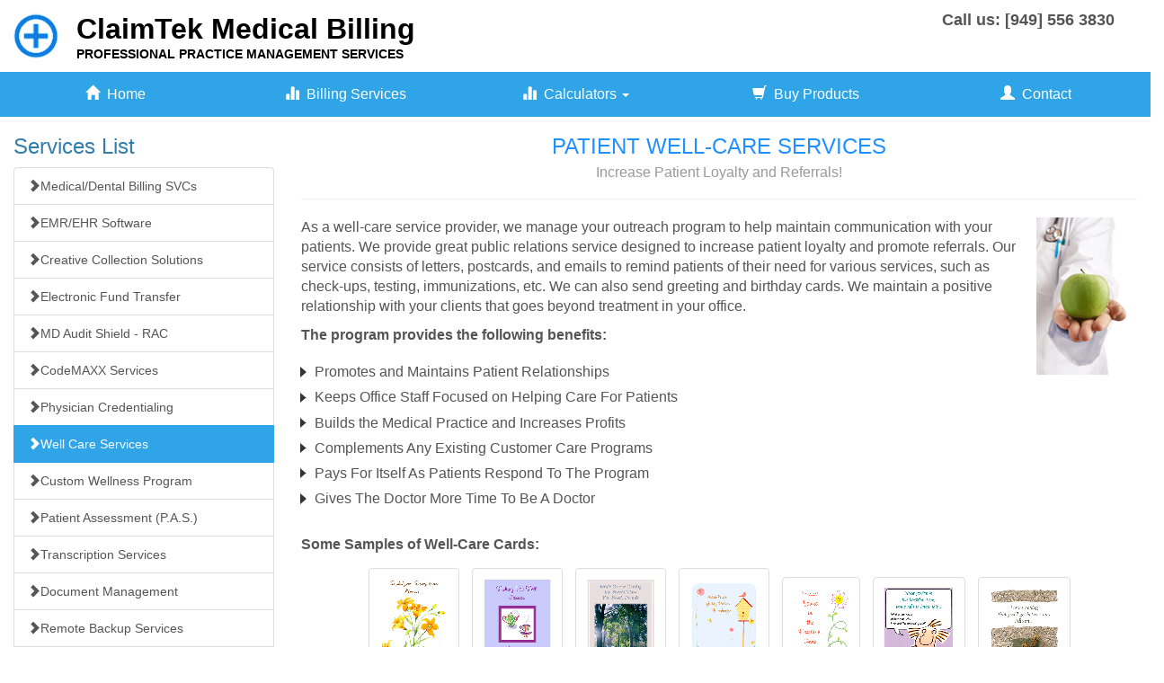

--- FILE ---
content_type: text/html; charset=utf-8
request_url: https://website22.claimtek.com/Well-Care-Services
body_size: 10596
content:



<!DOCTYPE html>

<html lang="en">
<head><meta charset="utf-8" /><meta name="viewport" content="width=device-width, initial-scale=1.0" /><title>
	Well Care Services - ClaimTek Medical Billing
</title>

    <script src="/Scripts/modernizr-2.8.3.js"></script>
    <link href="/Content/bootstrap.min.css" rel="stylesheet" /><link href="Content/TemplateBootstrap.css" rel="stylesheet" /><link href="/Content/Site.css" rel="stylesheet" /><link href="favicon.ico" rel="shortcut icon" type="image/x-icon" />

    <style>
        #companyContainer {
        }

        #logo {
            position: absolute;
            margin: 0;
            padding: 0;
            top: 5px;
            left: 30px;
        }

        #companyName {
            position: absolute;
            font-size: 32px;
            color: #000;
            margin: 0;
            padding: 0;
            top: 0px;
            left: 100px;
        }

            #companyName:hover {
                text-decoration: none;
            }

        #subCompanyName {
            position: absolute;
            font-size: 14px;
            color: #000;
            margin: 0;
            padding: 0;
            top: 40px;
            left: 100px;
        }
    </style>

    
    <link href="/Content/blueimp-gallery2/css/blueimp-gallery.css" rel="stylesheet" />
</head>

<body>
    
    <div id="blueimp-gallery" class="blueimp-gallery">
        <div class="slides"></div>
        <h3 class="title"></h3>
        <a class="prev">â€¹</a>
        <a class="next">â€º</a>
        <a class="close">Ã—</a>
        <a class="play-pause"></a>
        <ol class="indicator"></ol>
    </div>


    <div class="wrapper">
        <form method="post" action="./Well-Care-Services" id="ctl01">
<div class="aspNetHidden">
<input type="hidden" name="__VIEWSTATE" id="__VIEWSTATE" value="Yqz3vNP4/bqhgtqgLEzwWpC5+fOhPXQ220K2lD19pWCqhiF7RZs5h2CrYyCz+0kOcAihMuarPeBSE1gNK0w7J+7bQ4xnzT0k5B0pq/tZxFvyudFhcRtS97Loo0S+IHt14uVOCcQf0J5wDXVemDyRLQKMzcudoliFfvOnwK4T+Fg4u9wGk/G1fagrEWck9I/nxTR0hxGsK+UdxD7gC2r6dg==" />
</div>

<div class="aspNetHidden">

	<input type="hidden" name="__VIEWSTATEGENERATOR" id="__VIEWSTATEGENERATOR" value="CD8703E0" />
</div>
            
            <div id="header">
                <div id="companyContainer" class="hidden-xs" >
                    <div class="row"  style="min-height:70px">
                        <div class="col-md-9">
                            <table class="pull-left">
                                <tr>
                                    <td><a id="logoImage" href="/">
                                        <img id="logo" src="/Images/logo.png" class="img-rounded img-responsive" /></a></td>
                                    <td>
                                        <table>
                                            <tr>
                                                <td>
                                                    <label><a id="companyName" class="" href="/">ClaimTek Medical Billing</a></label></td>
                                            </tr>
                                            <tr>
                                                <td>
                                                    <label id="subCompanyName" class="">PROFESSIONAL PRACTICE MANAGEMENT SERVICES</label></td>
                                            </tr>
                                        </table>
                                    </td>
                                    <td></td>
                                </tr>
                            </table>
                        </div>
                        <div class="col-md-3">
                            <label style="margin-right: 40px; font-size: 18px" class="pull-right">Call us: [949] 556 3830 </label>
                        </div>
                    </div>
                </div>

                
                <div class="navbar-default" role="navigation">
                    <div class="navbar-header">
                       <a class="navbar-brand hidden-sm hidden-md hidden-lg" href="/">ClaimTek Medical Billing</a>
                         <button type="button" class="navbar-toggle" data-toggle="collapse" data-target=".navbar-collapse">
                            <span class="icon-bar"></span>
                            <span class="icon-bar"></span>
                            <span class="icon-bar"></span>
                        </button>
                    </div>
                    <div class="navbar-collapse collapse no-padding">
                        <ul id="main-navbar" class="nav navbar-nav nav-justified">
                            <li id="nav-main-home"><a href="./"><span class="glyphicon glyphicon-home"></span>&nbsp; Home </a></li>
                            <li id="nav-main-billing"><a href="Billing-Solution"><span class="glyphicon glyphicon-stats"></span>&nbsp; Billing Services </a></li>
                            <li id="nav-main-calculate" role="presentation" class="dropdown">
                                <a class="dropdown-toggle" data-toggle="dropdown" href="/#" role="button" aria-expanded="false">
                                    <span class="glyphicon glyphicon-stats"></span>&nbsp; Calculators  <span class="caret"></span>
                                </a>
                                <ul class="dropdown-menu" role="menu" id="calculators-nav">
                                    <li>
                                        <a class="list-group-item" href="/Calculate/Billing-Savings" title="Calculate your savings"><span class="glyphicon glyphicon-chevron-right"></span>&nbsp;&nbsp;<b>Electronic Medical Billing System </b></a>
                                    </li>
                                    <li>
                                        <a class="list-group-item" href="/Calculate/Collection-Revenue" title="Calculate your savings"><span class="glyphicon glyphicon-chevron-right"></span>&nbsp;&nbsp;<b>Creative Collection Solutions</b></a>
                                    </li>
                                    <li>
                                        <a class="list-group-item" href="/Calculate/additional-revenue" title="Calculate your savings"><span class="glyphicon glyphicon-chevron-right"></span>&nbsp;&nbsp;<b>Electronic Fund Transfer (EFT)</b></a>
                                    </li>
                                </ul>
                            </li>
                            <li id="nav-main-buy"><a href="Buy/"><span class="glyphicon glyphicon-shopping-cart"></span>&nbsp; Buy Products</a></li>
                            <li id="nav-main-contact"><a href="Contact-Us"><span class="glyphicon glyphicon-user"></span>&nbsp; Contact</a></li>
                        </ul>
                    </div>
                </div>


                
                
                    

<!-- Jssor Slider Begin -->

<!-- You can move inline styles to css file or css block. -->
<div id="slider1_container" style="position: relative; margin: 0 auto; top: 0px; left: 0px; width: 1300px; height: 500px; overflow: hidden;" hidden="hidden">
    <!-- Loading Screen -->
    <div u="loading" style="position: absolute; top: 0px; left: 0px;">
        <div style="filter: alpha(opacity=70); opacity: 0.7; position: absolute; display: block; top: 0px; left: 0px; width: 100%; height: 100%;">
        </div>
        <div style="position: absolute; display: block; background: url(/Slider/img/loading.gif) no-repeat center center; top: 0px; left: 0px; width: 100%; height: 100%;">
        </div>
    </div>
    <!-- Slides Container -->
    <div u="slides" style="cursor: move; position: absolute; left: 0px; top: 0px; width: 1300px; height: 500px; overflow: hidden;">
        <div>
            <img u="image" src="/Slider/img/1920/blue.jpg" />

            <img src="/Slider/img/photo/1.jpg" class="img-rounded" style="position: absolute; width: 445px; height: 300px; top: 100px; left: 600px; background-color: transparent;" />

            <div style="position: absolute; width: 480px; height: 120px; top: 30px; left: 30px; padding: 5px; text-align: left; line-height: 60px; text-transform: uppercase; font-size: 50px; color: #FFFFFF;">
                Medical/Dental Billing Services
            </div>
            <div style="position: absolute; width: 480px; height: 120px; top: 300px; left: 30px; padding: 5px; text-align: left; line-height: 36px; font-size: 30px; color: #FFFFFF;">
                We solve your practice problems!
            </div>
        </div>
        <div>
            <img u="image" src="/Slider/img/1920/purple.jpg" />
            <div u="caption" t="NO" t3="RTT|2" r3="137.5%" du3="7000" d3="500" style="position: absolute; width: 445px; height: 300px; top: 100px; left: 600px;">
                <img src="/Slider/img/photo/2.jpg" class="img-rounded" />
            </div>
            <div u="caption" t="RTT|2" r="-75%" du="4000" d="3500" t2="NO" style="position: absolute; width: 470px; height: 220px; top: 120px; left: 650px;">
                <img src="/Slider/img/photo/4.jpg" class="img-rounded" />
            </div>
            <div style="position: absolute; width: 480px; height: 120px; top: 30px; left: 30px; padding: 5px; text-align: left; line-height: 60px; text-transform: uppercase; font-size: 50px; color: #FFFFFF;">
               ENJOY FREE SOFTWARE!
            </div>
            <div style="position: absolute; width: 480px; height: 120px; top: 300px; left: 30px; padding: 5px; text-align: left; line-height: 36px; font-size: 30px; color: #FFFFFF;">
                Advanced Practice Management Software on the House When you Use our Billing Services!
            </div>
        </div>
        <div>
            <img u="image" src="/Slider/img/1920/red.jpg" />
            <div u="caption" t="NO" t3="RTT|2" r3="137.5%" du3="7000" d3="500" style="position: absolute; width: 445px; height: 300px; top: 100px; left: 600px;">
                <img src="/Slider/img/photo/3.jpg" class="img-rounded" />
            </div>
            <div u="caption" t="RTT|2" r="-75%" du="4000" d="3500" t2="NO" style="position: absolute; width: 470px; height: 220px; top: 120px; left: 650px;">
                <img src="/Slider/img/photo/5.jpg" class="img-rounded" />
            </div>
            <div style="position: absolute; width: 480px; height: 120px; top: 30px; left: 30px; padding: 5px; text-align: left; line-height: 60px; text-transform: uppercase; font-size: 50px; color: #FFFFFF;">
                BUY PRODUCTS AT DISCOUNT!
            </div>
            <div style="position: absolute; width: 480px; height: 120px; top: 300px; left: 30px; padding: 5px; text-align: left; line-height: 36px; font-size: 30px; color: #FFFFFF;">
                You Can Buy Forms, Envelopes & Software at Great Prices!
            </div>
        </div>

        <!-- Example to add fixed static share buttons in slider BEGIN -->
      
        <!-- Example to add fixed static share buttons in slider BEGIN -->
        <!-- Remove it if no need -->
        <div u="any" style="position: absolute; display: block; top: 6px; right: 170px; width: 280px; height: 40px;">


            <a class="share-icon share-facebook" target="_blank" href="http://www.facebook.com/sharer.php?u=http://jssor.com" title="Share on Facebook"></a>
            <a class="share-icon share-twitter" target="_blank" href="http://twitter.com/share?url=http://jssor.com&text=jQuery%20Image%20Slider/Slideshow/Carousel/Gallery/Banner%20javascript+html%20TOUCH%20SWIPE%20Responsive" title="Share on Twitter"></a>
            <a class="share-icon share-googleplus" target="_blank" href="https://plus.google.com/share?url=http://jssor.com" title="Share on Google Plus"></a>
            <a class="share-icon share-linkedin" target="_blank" href="http://www.linkedin.com/shareArticle?mini=true&url=http://jssor.com" title="Share on LinkedIn"></a>
            <a class="share-icon share-stumbleupon" target="_blank" href="http://www.stumbleupon.com/submit?url=http://jssor.com&title=jQuery%20Image%20Slider/Slideshow/Carousel/Gallery/Banner%20javascript+html%20TOUCH%20SWIPE%20Responsive" title="Share on StumbleUpon"></a>
            <a class="share-icon share-pinterest" target="_blank" href="http://pinterest.com/pin/create/button/?url=http://jssor.com&media=http://jssor.com/img/site/jssor.slider.jpg&description=jQuery%20Image%20Slider/Slideshow/Carousel/Gallery/Banner%20javascript+html%20TOUCH%20SWIPE%20Responsive" title="Share on Pinterst"></a>
            <a class="share-icon share-email" target="_blank" href="mailto:?Subject=Jssor%20Slider&Body=Highly%20recommended%20jQuery%20Image%20Slider/Slideshow/Carousel/Gallery/Banner%20javascript+html%20TOUCH%20SWIPE%20Responsive%20http://jssor.com" title="Share by Email"></a>
        </div>
        <!-- Example to add fixed static share buttons in slider END -->
    </div>

    <!-- Bullet Navigator Skin Begin -->
    <style>
        /* jssor slider bullet navigator skin 21 css */
        /*
            .jssorb21 div           (normal)
            .jssorb21 div:hover     (normal mouseover)
            .jssorb21 .av           (active)
            .jssorb21 .av:hover     (active mouseover)
            .jssorb21 .dn           (mousedown)
            */
        .jssorb21 div, .jssorb21 div:hover, .jssorb21 .av {
            background: url(/Slider/img/b21.png) no-repeat;
            overflow: hidden;
            cursor: pointer;
        }

        .jssorb21 div {
            background-position: -5px -5px;
        }

            .jssorb21 div:hover, .jssorb21 .av:hover {
                background-position: -35px -5px;
            }

        .jssorb21 .av {
            background-position: -65px -5px;
        }

        .jssorb21 .dn, .jssorb21 .dn:hover {
            background-position: -95px -5px;
        }
    </style>
    <!-- bullet navigator container -->
    <div u="navigator" class="jssorb21" style="position: absolute; bottom: 26px; left: 6px;">
        <!-- bullet navigator item prototype -->
        <div u="prototype" style="position: absolute; width: 19px; height: 19px; text-align: center; line-height: 19px; color: White; font-size: 12px;"></div>
    </div>
    <!-- Bullet Navigator Skin End -->

    <!-- Arrow Navigator Skin Begin -->
    <style>
        /* jssor slider arrow navigator skin 21 css */
        /*
            .jssora21l              (normal)
            .jssora21r              (normal)
            .jssora21l:hover        (normal mouseover)
            .jssora21r:hover        (normal mouseover)
            .jssora21ldn            (mousedown)
            .jssora21rdn            (mousedown)
            */
        .jssora21l, .jssora21r, .jssora21ldn, .jssora21rdn {
            position: absolute;
            cursor: pointer;
            display: block;
            background: url(/Slider/img/a21.png) center center no-repeat;
            overflow: hidden;
        }

        .jssora21l {
            background-position: -3px -33px;
        }

        .jssora21r {
            background-position: -63px -33px;
        }

        .jssora21l:hover {
            background-position: -123px -33px;
        }

        .jssora21r:hover {
            background-position: -183px -33px;
        }

        .jssora21ldn {
            background-position: -243px -33px;
        }

        .jssora21rdn {
            background-position: -303px -33px;
        }
    </style>
    <!-- Arrow Left -->
    <span u="arrowleft" class="jssora21l" style="width: 55px; height: 55px; top: 123px; left: 8px;"></span>
    <!-- Arrow Right -->
    <span u="arrowright" class="jssora21r" style="width: 55px; height: 55px; top: 123px; right: 8px"></span>
    <!-- Arrow Navigator Skin End -->
    <a style="display: none" href="http://www.jssor.com">image carousel</a>
</div>
<!-- Jssor Slider End -->

                
            </div>

            
            <div class="body-content">

                <div id="BodyContentDiv">
                    
                    <div class="col-md-9 col-md-push-3">
                        
    <div class="page-header">
        <h3 class="page-heading">PATIENT WELL-CARE SERVICES<br />
            <small>Increase Patient Loyalty and Referrals!</small></h3>
    </div>

    <img class="img img-responsive img-rounded pull-right" style="padding-left: 10px;" title="Physician Credentialing" alt="Physician Credentialing" src="/Images/banners/WellcareServices.gif" />
    <p>As a well-care service provider, we manage your outreach program to help maintain communication with your patients. We provide great public relations service designed to increase patient loyalty and promote referrals. Our service consists of letters, postcards, and emails to remind patients of their need for various services, such as check-ups, testing, immunizations, etc. We can also send greeting and birthday cards. We maintain a positive relationship with your clients that goes beyond treatment in your office.</p>


    <p><b>The program provides the following benefits:</b></p>
    <ul class="list-fix">
        <li>Promotes and Maintains Patient Relationships</li>
        <li>Keeps Office Staff Focused on Helping Care For Patients</li>
        <li>Builds the Medical Practice and Increases Profits</li>
        <li>Complements Any Existing Customer Care Programs</li>
        <li>Pays For Itself As Patients Respond To The Program</li>
        <li>Gives The Doctor More Time To Be A Doctor</li>
    </ul>

    <br /><p><b>Some Samples of Well-Care Cards:</b></p>
    <div id="links" class="blueimp-img-links">
        <a href="/Images/card_images/GetWell28.gif" title="Get Well Cards" data-gallery>
            <img src="/Images/card_images/GetWell28_thumb.gif" alt="Get Well">
        </a>
        <a href="/Images/card_images/GetWell27.gif" title="Get Well Cards" data-gallery>
            <img src="/Images/card_images/GetWell27_thumb.gif" alt="Get Well">
        </a>
        <a href="/Images/card_images/GetWell22.gif" title="Get Well Cards" data-gallery>
            <img src="/Images/card_images/GetWell22_thumb.gif" alt="Get Well">
        </a>
        <a href="/Images/card_images/GetWell10.gif" title="Get Well Cards" data-gallery>
            <img src="/Images/card_images/GetWell10_thumb.gif" alt="Get Well">
        </a>
        <a href="/Images/card_images/GetWell35.gif" title="Get Well Cards" data-gallery>
            <img src="/Images/card_images/GetWell35_thumb.gif" alt="Get Well">
        </a>
        <a href="/Images/card_images/GetWell34.gif" title="Get Well Cards" data-gallery>
            <img src="/Images/card_images/GetWell34_thumb.gif" alt="Get Well">
        </a>
        <a href="/Images/card_images/GetWell33.gif" title="Get Well Cards" data-gallery>
            <img src="/Images/card_images/GetWell33_thumb.gif" alt="Get Well">
        </a>
        <a href="/Images/card_images/GetWell31.gif" title="Get Well Cards" data-gallery>
            <img src="/Images/card_images/GetWell31_thumb.gif" alt="Get Well">
        </a>
        <br />
        <a href="/Images/card_images/more.gif" title="Get Well Cards" data-gallery>
            <div class="btn btn-link">More Cards</div>
        </a>
    </div>

                    </div>

                    <div class="col-md-3 col-md-pull-9" id="sidenav">
                        <h3>Services List</h3>
                        <div class="list-group" id="sidenav-nav">
                            <a class="list-group-item" href="/Billing-Solution" title="Medical Billing and Practice Management"><span class="glyphicon glyphicon-chevron-right"></span>Medical/Dental Billing SVCs</a>
                            <a class="list-group-item" id="BillingSolutionSubItem" style="padding-left: 35px; display: none;" href="/Calculate/Billing-Savings" title="Calculate your savings"><span class="glyphicon glyphicon-chevron-right"></span><b>Calculate Your Savings</b></a>
                            <a class="list-group-item" href="/EMR" title="EMR/EHR Software"><span class="glyphicon glyphicon-chevron-right"></span>EMR/EHR Software</a>
                            <a class="list-group-item" href="/Creative-Collection-Solutions" title="Creative Collection Solutions"><span class="glyphicon glyphicon-chevron-right"></span>Creative Collection Solutions</a>
                            <a class="list-group-item" id="CreativeCollectionSubItem" style="padding-left: 35px; display: none;" href="/Calculate/Collection-Revenue" title="Calculate your savings"><span class="glyphicon glyphicon-chevron-right"></span><b>Calculate Your Savings</b></a>
                            <a class="list-group-item" href="/Electronic-Fund-Transfer" title="Electronic Fund Transfer (EFT)"><span class="glyphicon glyphicon-chevron-right"></span>Electronic Fund Transfer</a>
                            <a class="list-group-item" id="ElectronicFundSubItem" style="padding-left: 35px; display: none;" href="/Calculate/additional-revenue" title="Calculate your savings"><span class="glyphicon glyphicon-chevron-right"></span><b>Calculate Your Savings</b></a>
                            <a class="list-group-item" href="/MDAuditShield-RAC" title="MD Audit Shield - RAC"><span class="glyphicon glyphicon-chevron-right"></span>MD Audit Shield - RAC</a>
                            <a class="list-group-item" href="/CodeMaxxServices" title="CodeMAXX Services"><span class="glyphicon glyphicon-chevron-right"></span>CodeMAXX Services</a>
                            <a class="list-group-item" href="/PhysicianCredentialing" title="PhysicianCredentialing"><span class="glyphicon glyphicon-chevron-right"></span>Physician Credentialing</a>
                            <a class="list-group-item" href="/Well-Care-Services" title="Well Care Services"><span class="glyphicon glyphicon-chevron-right"></span>Well Care Services</a>
                            <a class="list-group-item" href="/Wellness-Services" title="Custom Wellness Program"><span class="glyphicon glyphicon-chevron-right"></span>Custom Wellness Program</a>
                            <a class="list-group-item" href="/Patient-Assessment" title="Patient Assessment (P.A.S.)"><span class="glyphicon glyphicon-chevron-right"></span>Patient Assessment (P.A.S.)</a>
                            <a class="list-group-item" href="/Transcription-Services" title="Transcription Services"><span class="glyphicon glyphicon-chevron-right"></span>Transcription Services</a>
                            <a class="list-group-item" href="/Document-Imaging-and-Archive" title="Digital Scanning & Archiving of Medical Records"><span class="glyphicon glyphicon-chevron-right"></span>Document Management</a>
                            <a class="list-group-item" href="/Backup-Services" title="Remote Data Backup & Recovery Services (RBS)"><span class="glyphicon glyphicon-chevron-right"></span>Remote Backup Services</a>
                            <a class="list-group-item" href="/HIPAA" title="HIPAA"><span class="glyphicon glyphicon-chevron-right"></span>HIPAA</a>
                            <a class="list-group-item" href="/Buy/" title="Buy Products @ Discount!"><span class="glyphicon glyphicon-chevron-right"></span>Buy Products @ Discount!</a>
                            <a class="list-group-item" href="/F-A-Q" title="Frequently Asked Questions"><span class="glyphicon glyphicon-chevron-right"></span>F.A.Q.</a>
                            <div class="list-group-item" style="font: 14px;">
                                <h2>Free Offers</h2>
                                <h4><a href="/FreeAndEasy">Free Software</a></h4>
                                <p><a href="/FreeAndEasy">Click Here</a> for details on how to receive FREE State-of-the-Art Practice Management Software.</p>

                                <h4><a href="/FreeAnalysis">Free Code & Cost Analysis</a></h4>
                                <p>Are you losing money because of inaccurate billing? Enjoy free CPT and Billing Cost Analysis. We'll provide you with a detailed report indicating any possible loss of revenue.</p>

                                <div class="margin-top-sm text-center"><a href="/Contact-Us">Contact Us To Take Advantage of These Offers!</a></div>
                            </div>
                        </div>
                    </div>
                </div>
            </div>

        </form>
    </div>

    
    <div class="footer container">
        <hr />
        <footer>
            <ul class="list-unstyled footer-sitemap">
                <li><a href="/">Home</a></li>
                <li><a href="/Billing-Solution">Billing Services</a></li>
                <li><a href="/Outsource">Why Outsource</a></li>
                <li><a href="/HIPAA">HIPAA</a></li>
                <li><a href="/SiteMap">Site Map</a></li>
                <li><a href="/Contact-Us">Contact Us</a></li>
            </ul>
            <p style="font-size: 12px;">Licensed to: ClaimTek Medical Billing<br />
                <span style="font-size: 6pt;">ClaimTek Systems &copy; 2025</span></p>
        </footer>
    </div>

    <script src="/Scripts/jquery-2.1.1.min.js"></script>
    <script src="/Scripts/respond.min.js"></script>
    <script src="/Scripts/bootstrap.min.js"></script>

    
    <script src="/Content/blueimp-gallery2/js/blueimp-gallery.js"></script>
    <script src="/Content/blueimp-gallery2/js/jquery.blueimp-gallery.js"></script>

    <script>
        $('#imageSliderLinks').click(function (event) {
            event = event || window.event;
            var target = event.target || event.srcElement,
                link = target.src ? target.parentNode : target,
                options = { index: link, event: event },
                links = this.getElementsByTagName('a');
            blueimp.Gallery(links, options);
        });
    </script>

    <script type="text/javascript">
        $(document).ready(function () {
            // Get url
            $url = window.location.pathname.toLowerCase(); $('#calculators-nav').find('a').each(function () { if (window.location.pathname.toLowerCase().replace("/", "").indexOf($(this).attr('href').toLowerCase().replace("/", "")) == 0) $(this).addClass('active'); });

            // Highlight sidenav link
            if ($url.indexOf('default') >= 0 || $url == '/') {
                $('#nav-main-home').addClass('active');
                //show slider if home page
                $("#slider1_container").show();
            }
            else if ($url.indexOf('billing') >= 0)
                $('#nav-main-billing').addClass('active');
            else if ($url.indexOf('buy') >= 0)
                $('#nav-main-buy').addClass('active');
            else if ($url.indexOf('calculate') >= 0)
                $('#nav-main-calculate').addClass('active');
            else if ($url.indexOf('contact') >= 0)
                $('#nav-main-contact').addClass('active');

            // Show sidenav sub items
            if ($url.indexOf('billing-solution') >= 0 || $url.indexOf('calculate/billing-savings') >= 0)
                $("#BillingSolutionSubItem").show();
            else if ($url.indexOf('creative-collection-solutions') >= 0 || $url.indexOf('calculate/collection-revenue') >= 0)
                $("#CreativeCollectionSubItem").show();
            else if ($url.indexOf('electronic-fund-transfer') >= 0 || $url.indexOf('calculate/additional-revenue') >= 0)
                $("#ElectronicFundSubItem").show();

            // Selected Side Menu Item
            if (typeof String.prototype.startsWith != 'function') {
                // see below for better implementation!
                String.prototype.startsWith = function (str) {
                    return this.indexOf(str) == 0;
                };
            }
            $('#sidenav-nav').find('a').each(function () {
                if ((window.location.pathname.toLowerCase().replace("/", "")
                    .startsWith($(this).attr('href').toLowerCase().replace("/", "")))
                    )
                    $(this).addClass('active');
            });
        })
    </script>
    
    <script type="text/javascript" src="/Slider/js/jssor.js"></script>
    <script type="text/javascript" src="/Slider/js/jssor.slider.js"></script>
    <script type="text/javascript">
        jQuery(document).ready(function ($) {

            var _CaptionTransitions = [];
            _CaptionTransitions["L"] = { $Duration: 900, x: 0.6, $Easing: { $Left: $JssorEasing$.$EaseInOutSine }, $Opacity: 2 };
            _CaptionTransitions["R"] = { $Duration: 900, x: -0.6, $Easing: { $Left: $JssorEasing$.$EaseInOutSine }, $Opacity: 2 };
            _CaptionTransitions["T"] = { $Duration: 900, y: 0.6, $Easing: { $Top: $JssorEasing$.$EaseInOutSine }, $Opacity: 2 };
            _CaptionTransitions["B"] = { $Duration: 900, y: -0.6, $Easing: { $Top: $JssorEasing$.$EaseInOutSine }, $Opacity: 2 };
            _CaptionTransitions["ZMF|10"] = { $Duration: 900, $Zoom: 11, $Easing: { $Zoom: $JssorEasing$.$EaseOutQuad, $Opacity: $JssorEasing$.$EaseLinear }, $Opacity: 2 };
            _CaptionTransitions["RTT|10"] = { $Duration: 900, $Zoom: 11, $Rotate: 1, $Easing: { $Zoom: $JssorEasing$.$EaseOutQuad, $Opacity: $JssorEasing$.$EaseLinear, $Rotate: $JssorEasing$.$EaseInExpo }, $Opacity: 2, $Round: { $Rotate: 0.8 } };
            _CaptionTransitions["RTT|2"] = { $Duration: 900, $Zoom: 3, $Rotate: 1, $Easing: { $Zoom: $JssorEasing$.$EaseInQuad, $Opacity: $JssorEasing$.$EaseLinear, $Rotate: $JssorEasing$.$EaseInQuad }, $Opacity: 2, $Round: { $Rotate: 0.5 } };
            _CaptionTransitions["RTTL|BR"] = { $Duration: 900, x: -0.6, y: -0.6, $Zoom: 11, $Rotate: 1, $Easing: { $Left: $JssorEasing$.$EaseInCubic, $Top: $JssorEasing$.$EaseInCubic, $Zoom: $JssorEasing$.$EaseInCubic, $Opacity: $JssorEasing$.$EaseLinear, $Rotate: $JssorEasing$.$EaseInCubic }, $Opacity: 2, $Round: { $Rotate: 0.8 } };
            _CaptionTransitions["CLIP|LR"] = { $Duration: 900, $Clip: 15, $Easing: { $Clip: $JssorEasing$.$EaseInOutCubic }, $Opacity: 2 };
            _CaptionTransitions["MCLIP|L"] = { $Duration: 900, $Clip: 1, $Move: true, $Easing: { $Clip: $JssorEasing$.$EaseInOutCubic } };
            _CaptionTransitions["MCLIP|R"] = { $Duration: 900, $Clip: 2, $Move: true, $Easing: { $Clip: $JssorEasing$.$EaseInOutCubic } };

            var options = {
                $FillMode: 2,                                       //[Optional] The way to fill image in slide, 0 stretch, 1 contain (keep aspect ratio and put all inside slide), 2 cover (keep aspect ratio and cover whole slide), 4 actual size, 5 contain for large image, actual size for small image, default value is 0
                $AutoPlay: true,                                    //[Optional] Whether to auto play, to enable slideshow, this option must be set to true, default value is false
                $AutoPlayInterval: 4000,                            //[Optional] Interval (in milliseconds) to go for next slide since the previous stopped if the slider is auto playing, default value is 3000
                $PauseOnHover: 1,                                   //[Optional] Whether to pause when mouse over if a slider is auto playing, 0 no pause, 1 pause for desktop, 2 pause for touch device, 3 pause for desktop and touch device, 4 freeze for desktop, 8 freeze for touch device, 12 freeze for desktop and touch device, default value is 1

                $ArrowKeyNavigation: true,   			            //[Optional] Allows keyboard (arrow key) navigation or not, default value is false
                $SlideEasing: $JssorEasing$.$EaseOutQuint,          //[Optional] Specifies easing for right to left animation, default value is $JssorEasing$.$EaseOutQuad
                $SlideDuration: 800,                               //[Optional] Specifies default duration (swipe) for slide in milliseconds, default value is 500
                $MinDragOffsetToSlide: 20,                          //[Optional] Minimum drag offset to trigger slide , default value is 20
                //$SlideWidth: 600,                                 //[Optional] Width of every slide in pixels, default value is width of 'slides' container
                //$SlideHeight: 300,                                //[Optional] Height of every slide in pixels, default value is height of 'slides' container
                $SlideSpacing: 0, 					                //[Optional] Space between each slide in pixels, default value is 0
                $DisplayPieces: 1,                                  //[Optional] Number of pieces to display (the slideshow would be disabled if the value is set to greater than 1), the default value is 1
                $ParkingPosition: 0,                                //[Optional] The offset position to park slide (this options applys only when slideshow disabled), default value is 0.
                $UISearchMode: 1,                                   //[Optional] The way (0 parellel, 1 recursive, default value is 1) to search UI components (slides container, loading screen, navigator container, arrow navigator container, thumbnail navigator container etc).
                $PlayOrientation: 1,                                //[Optional] Orientation to play slide (for auto play, navigation), 1 horizental, 2 vertical, 5 horizental reverse, 6 vertical reverse, default value is 1
                $DragOrientation: 1,                                //[Optional] Orientation to drag slide, 0 no drag, 1 horizental, 2 vertical, 3 either, default value is 1 (Note that the $DragOrientation should be the same as $PlayOrientation when $DisplayPieces is greater than 1, or parking position is not 0)

                $CaptionSliderOptions: {                            //[Optional] Options which specifies how to animate caption
                    $Class: $JssorCaptionSlider$,                   //[Required] Class to create instance to animate caption
                    $CaptionTransitions: _CaptionTransitions,       //[Required] An array of caption transitions to play caption, see caption transition section at jssor slideshow transition builder
                    $PlayInMode: 1,                                 //[Optional] 0 None (no play), 1 Chain (goes after main slide), 3 Chain Flatten (goes after main slide and flatten all caption animations), default value is 1
                    $PlayOutMode: 3                                 //[Optional] 0 None (no play), 1 Chain (goes before main slide), 3 Chain Flatten (goes before main slide and flatten all caption animations), default value is 1
                },

                $BulletNavigatorOptions: {                          //[Optional] Options to specify and enable navigator or not
                    $Class: $JssorBulletNavigator$,                 //[Required] Class to create navigator instance
                    $ChanceToShow: 2,                               //[Required] 0 Never, 1 Mouse Over, 2 Always
                    $AutoCenter: 1,                                 //[Optional] Auto center navigator in parent container, 0 None, 1 Horizontal, 2 Vertical, 3 Both, default value is 0
                    $Steps: 1,                                      //[Optional] Steps to go for each navigation request, default value is 1
                    $Lanes: 1,                                      //[Optional] Specify lanes to arrange items, default value is 1
                    $SpacingX: 8,                                   //[Optional] Horizontal space between each item in pixel, default value is 0
                    $SpacingY: 8,                                   //[Optional] Vertical space between each item in pixel, default value is 0
                    $Orientation: 1                                 //[Optional] The orientation of the navigator, 1 horizontal, 2 vertical, default value is 1
                },

                $ArrowNavigatorOptions: {                           //[Optional] Options to specify and enable arrow navigator or not
                    $Class: $JssorArrowNavigator$,                  //[Requried] Class to create arrow navigator instance
                    $ChanceToShow: 1,                               //[Required] 0 Never, 1 Mouse Over, 2 Always
                    $AutoCenter: 2,                                 //[Optional] Auto center arrows in parent container, 0 No, 1 Horizontal, 2 Vertical, 3 Both, default value is 0
                    $Steps: 1                                       //[Optional] Steps to go for each navigation request, default value is 1
                }
            };

            var jssor_slider1 = new $JssorSlider$("slider1_container", options);

            //responsive code begin
            //you can remove responsive code if you don't want the slider scales while window resizes
            function ScaleSlider() {
                var bodyWidth = document.body.clientWidth;
                if (bodyWidth)
                    jssor_slider1.$ScaleWidth(Math.min(bodyWidth, 1920));
                else
                    window.setTimeout(ScaleSlider, 30);
            }

            ScaleSlider();

            if (!navigator.userAgent.match(/(iPhone|iPod|iPad|BlackBerry|IEMobile)/)) {
                $(window).bind('resize', ScaleSlider);
            }


            //if (navigator.userAgent.match(/(iPhone|iPod|iPad)/)) {
            //    $(window).bind("orientationchange", ScaleSlider);
            //}
            //responsive code end
        });
    </script>
    
</body>
</html>


--- FILE ---
content_type: text/css
request_url: https://website22.claimtek.com/Content/Site.css
body_size: 1863
content:
/*********************************** 
    SITE HTML, BODY AND STRUCTURE
************************************/
html, body {
    height: 100%;
}

/* Move down content */
body {
    padding-top: 10px;
    padding-bottom: 20px;
}

/* Main wrapper to all body elements */
.wrapper {
    min-height: 100%;
    padding-bottom: 75px; /* this needs to be bigger than footer height*/
}

/* Wrapping element */
.body-content {
    
}

/* Footer */
.footer {
    position: relative;
    margin-top: -75px; /* negative value of footer height */
    height: 75px;
    clear: both;
    text-align: center;
}

/* Responsive: Portrait tablets and up */
@media screen and (min-width: 768px) {
    .jumbotron {
        margin-top: 20px;
    }

    .body-content {
        padding: 0;
    }
}

/*********************************** 
    MASTER PAGE
************************************/
a, a:hover, a:active, a:focus {
    outline: 0;
}

.footer-sitemap > li {
    display: inline;
    list-style-type: none;
}

    .footer-sitemap > li:before {
    content: "|";
    margin: 0 10px;
}

    .footer-sitemap > li:first-child:before {
        content: "";
}


/*********************************** 
    OVERRIDES
************************************/
.page-header {
    text-align: center;
    margin-top: 0;
}

@media (min-width: 768px) {
    /*.navbar .navbar-nav {
        float: none;
        vertical-align: top;
    }*/

    .nav.navbar-nav.nav-justified {
        text-align: center;
    }

    .nav.navbar-nav.nav-justified > li {
        width: 20%;
    }
}

.tooltip-inner {
    max-width: 600px;
}

/*********************************** 
    COMMONS
************************************/
.smaller-font {
    font-size: 50%;
}

.page-heading {
    color: dodgerblue;
}

/* Indents list so that bullet points start aligned with rest of content */
ul.list-fix,
ol.list-fix {
    padding-left: 15px;
    list-style: none; 
}

ul.list-fix li,
    ol.list-fix li {
    line-height: 1.1em;  
} 

ul.list-fix li:before,
        ol.list-fix li:before {
    content: "";  
    border-color: transparent #333;
    border-style: solid;  
    border-width: 0.35em 0 0.35em 0.45em;  
    display: block;  
    height: 0;  
    width: 0;  
    left: -1em;  
    top: 0.9em;  
    position: relative;  
} 

.center {
    margin: 0 auto;
}

.no-margin {
    margin: 0;
}

.no-padding {
    padding: 0;
}

.margin-top-xs {
    margin-top: 10px;
}

.margin-top-sm {
    margin-top: 20px;
}

.margin-top-md {
    margin-top: 30px;
}

.margin-top-lg {
    margin-top: 40px;
}

.undecorated, .undecorated:hover {
    text-decoration: none;
}


/*********************************** 
    SIDE NAVEBAR
************************************/
#sidenav
{
    color: black;
}

#sidenav > h2 {
    font-weight: 100;
    margin-top: 0;
}


#sidenav-nav > a {
    font-size: 14px;
}


/*********************************** 
    Calculate Tables
************************************/
.table-calculate {
    width:auto;
    border: solid 2px #D9EDF7;
}

    .table-calculate th { font-weight:bold;   } .table-calculate tr :nth-child(2) {
        font-weight: bold;
    }

    .table-calculate tr :nth-child(5) {
        background-color: #D9EDF7 !important;
        cursor: help;
    }

.table-calculate-result tr :nth-child(4) {
    background-color: #D9EDF7 !important;
    cursor: help;
}

.table-calculate tr td {
    text-align: center;
    font-size: 85% !important;
    vertical-align: middle !important;
}

.table-calculate tr th {
    text-align: center;
    font-size: 85% !important;
    vertical-align: top !important;
}

.table-calculate td input {
    border: 1px solid #a1a1a1;
    border-radius: 8px;
    text-align: center;
    width: 100%;
}

.table-calculate td .form-control {
    max-height: 22px;
    padding: 0;
    width: 100%;
    float: none;
    font-size: 100%;
    color: #333;
}

.table-calculate td .input-group-addon {
    padding: 2px;
    float: none;
}

/*********************************** 
    BLUEIMP IMAGES CENTER
************************************/
.blueimp-img-links {
    margin: 10px;
    text-align: center;
}

    .blueimp-img-links a {
        text-decoration: none;
    }

    .blueimp-img-links img {
        display: inline-block;
        width: 100% \9;
        max-width: 100%;
        height: auto;
        padding: 4px;
        line-height: 1.42857143;
        background-color: #fff;
        border: 1px solid #ddd;
        border-radius: 4px;
        -webkit-transition: all .2s ease-in-out;
        -o-transition: all .2s ease-in-out;
        -moz-transition: all .2s ease-in-out;
        transition: all .2s ease-in-out;
        margin: 5px;
    }

        .blueimp-img-links img:hover {
            opacity: 0.6;
        }

.img-opacity:hover {
    opacity: 0.6;
}


/*********************************** 
    Tables
************************************/
.table-td-fixed {
    width: 116px;
}

/*********************************** 
    FAQ
************************************/
.question {
    font-size: 16px;
    margin-bottom: 10px;
    display: block;
}

ul.answer {
    padding-left: 15px;
}

.btn-width-max {
    text-align: center;
    width: 100%;
}


--- FILE ---
content_type: application/javascript
request_url: https://website22.claimtek.com/Slider/js/jssor.js
body_size: 29593
content:
/*
* Jssor 18.0
* http://www.jssor.com/
*
* Licensed under the MIT license:
* http://www.opensource.org/licenses/MIT
* 
* TERMS OF USE - Jssor
* 
* Copyright 2014 Jssor
*
* Permission is hereby granted, free of charge, to any person obtaining
* a copy of this software and associated documentation files (the
* "Software"), to deal in the Software without restriction, including
* without limitation the rights to use, copy, modify, merge, publish,
* distribute, sublicense, and/or sell copies of the Software, and to
* permit persons to whom the Software is furnished to do so, subject to
* the following conditions:
* 
* The above copyright notice and this permission notice shall be
* included in all copies or substantial portions of the Software.
* 
* THE SOFTWARE IS PROVIDED "AS IS", WITHOUT WARRANTY OF ANY KIND,
* EXPRESS OR IMPLIED, INCLUDING BUT NOT LIMITED TO THE WARRANTIES OF
* MERCHANTABILITY, FITNESS FOR A PARTICULAR PURPOSE AND
* NONINFRINGEMENT. IN NO EVENT SHALL THE AUTHORS OR COPYRIGHT HOLDERS BE
* LIABLE FOR ANY CLAIM, DAMAGES OR OTHER LIABILITY, WHETHER IN AN ACTION
* OF CONTRACT, TORT OR OTHERWISE, ARISING FROM, OUT OF OR IN CONNECTION
* WITH THE SOFTWARE OR THE USE OR OTHER DEALINGS IN THE SOFTWARE.
*/

/*! Jssor */

//$JssorDebug$
var $JssorDebug$ = new function () {

    this.$DebugMode = true;

    // Methods

    this.$Log = function (msg, important) {
        var console = window.console || {};
        var debug = this.$DebugMode;

        if (debug && console.log) {
            console.log(msg);
        } else if (debug && important) {
            alert(msg);
        }
    };

    this.$Error = function (msg, e) {
        var console = window.console || {};
        var debug = this.$DebugMode;

        if (debug && console.error) {
            console.error(msg);
        } else if (debug) {
            alert(msg);
        }

        if (debug) {
            // since we're debugging, fail fast by crashing
            throw e || new Error(msg);
        }
    };

    this.$Fail = function (msg) {
        throw new Error(msg);
    };

    this.$Assert = function (value, msg) {
        var debug = this.$DebugMode;
        if (debug) {
            if (!value)
                throw new Error("Assert failed " + msg || "");
        }
    };

    this.$Trace = function (msg) {
        var console = window.console || {};
        var debug = this.$DebugMode;

        if (debug && console.log) {
            console.log(msg);
        }
    };

    this.$Execute = function (func) {
        var debug = this.$DebugMode;
        if (debug)
            func();
    };

    this.$LiveStamp = function (obj, id) {
        var debug = this.$DebugMode;
        if (debug) {
            var stamp = document.createElement("DIV");
            stamp.setAttribute("id", id);

            obj.$Live = stamp;
        }
    };

    this.$C_AbstractMethod = function () {
        ///	<summary>
        ///		Tells compiler the method is abstract, it should be implemented by subclass.
        ///	</summary>

        throw new Error("The method is abstract, it should be implemented by subclass.");
    };

    function C_AbstractClass(instance) {
        ///	<summary>
        ///		Tells compiler the class is abstract, it should be implemented by subclass.
        ///	</summary>

        if (instance.constructor === C_AbstractClass.caller)
            throw new Error("Cannot create instance of an abstract class.");
    }

    this.$C_AbstractClass = C_AbstractClass;
};

//$JssorEasing$
var $JssorEasing$ = window.$JssorEasing$ = {
    $EaseLinear: function (t) {
        return t;
    },
    $EaseGoBack: function (t) {
        return 1 - Math.abs((t *= 2) - 1);
    },
    $EaseSwing: function (t) {
        return -Math.cos(t * Math.PI) / 2 + .5;
    },
    $EaseInQuad: function (t) {
        return t * t;
    },
    $EaseOutQuad: function (t) {
        return -t * (t - 2);
    },
    $EaseInOutQuad: function (t) {
        return (t *= 2) < 1 ? 1 / 2 * t * t : -1 / 2 * (--t * (t - 2) - 1);
    },
    $EaseInCubic: function (t) {
        return t * t * t;
    },
    $EaseOutCubic: function (t) {
        return (t -= 1) * t * t + 1;
    },
    $EaseInOutCubic: function (t) {
        return (t *= 2) < 1 ? 1 / 2 * t * t * t : 1 / 2 * ((t -= 2) * t * t + 2);
    },
    $EaseInQuart: function (t) {
        return t * t * t * t;
    },
    $EaseOutQuart: function (t) {
        return -((t -= 1) * t * t * t - 1);
    },
    $EaseInOutQuart: function (t) {
        return (t *= 2) < 1 ? 1 / 2 * t * t * t * t : -1 / 2 * ((t -= 2) * t * t * t - 2);
    },
    $EaseInQuint: function (t) {
        return t * t * t * t * t;
    },
    $EaseOutQuint: function (t) {
        return (t -= 1) * t * t * t * t + 1;
    },
    $EaseInOutQuint: function (t) {
        return (t *= 2) < 1 ? 1 / 2 * t * t * t * t * t : 1 / 2 * ((t -= 2) * t * t * t * t + 2);
    },
    $EaseInSine: function (t) {
        return 1 - Math.cos(t * Math.PI / 2);
    },
    $EaseOutSine: function (t) {
        return Math.sin(t * Math.PI / 2);
    },
    $EaseInOutSine: function (t) {
        return -1 / 2 * (Math.cos(Math.PI * t) - 1);
    },
    $EaseInExpo: function (t) {
        return t == 0 ? 0 : Math.pow(2, 10 * (t - 1));
    },
    $EaseOutExpo: function (t) {
        return t == 1 ? 1 : -Math.pow(2, -10 * t) + 1;
    },
    $EaseInOutExpo: function (t) {
        return t == 0 || t == 1 ? t : (t *= 2) < 1 ? 1 / 2 * Math.pow(2, 10 * (t - 1)) : 1 / 2 * (-Math.pow(2, -10 * --t) + 2);
    },
    $EaseInCirc: function (t) {
        return -(Math.sqrt(1 - t * t) - 1);
    },
    $EaseOutCirc: function (t) {
        return Math.sqrt(1 - (t -= 1) * t);
    },
    $EaseInOutCirc: function (t) {
        return (t *= 2) < 1 ? -1 / 2 * (Math.sqrt(1 - t * t) - 1) : 1 / 2 * (Math.sqrt(1 - (t -= 2) * t) + 1);
    },
    $EaseInElastic: function (t) {
        if (!t || t == 1)
            return t;
        var p = .3, s = .075;
        return -(Math.pow(2, 10 * (t -= 1)) * Math.sin((t - s) * 2 * Math.PI / p));
    },
    $EaseOutElastic: function (t) {
        if (!t || t == 1)
            return t;
        var p = .3, s = .075;
        return Math.pow(2, -10 * t) * Math.sin((t - s) * 2 * Math.PI / p) + 1;
    },
    $EaseInOutElastic: function (t) {
        if (!t || t == 1)
            return t;
        var p = .45, s = .1125;
        return (t *= 2) < 1 ? -.5 * Math.pow(2, 10 * (t -= 1)) * Math.sin((t - s) * 2 * Math.PI / p) : Math.pow(2, -10 * (t -= 1)) * Math.sin((t - s) * 2 * Math.PI / p) * .5 + 1;
    },
    $EaseInBack: function (t) {
        var s = 1.70158;
        return t * t * ((s + 1) * t - s);
    },
    $EaseOutBack: function (t) {
        var s = 1.70158;
        return (t -= 1) * t * ((s + 1) * t + s) + 1;
    },
    $EaseInOutBack: function (t) {
        var s = 1.70158;
        return (t *= 2) < 1 ? 1 / 2 * t * t * (((s *= 1.525) + 1) * t - s) : 1 / 2 * ((t -= 2) * t * (((s *= 1.525) + 1) * t + s) + 2);
    },
    $EaseInBounce: function (t) {
        return 1 - $JssorEasing$.$EaseOutBounce(1 - t)
    },
    $EaseOutBounce: function (t) {
        return t < 1 / 2.75 ? 7.5625 * t * t : t < 2 / 2.75 ? 7.5625 * (t -= 1.5 / 2.75) * t + .75 : t < 2.5 / 2.75 ? 7.5625 * (t -= 2.25 / 2.75) * t + .9375 : 7.5625 * (t -= 2.625 / 2.75) * t + .984375;
    },
    $EaseInOutBounce: function (t) {
        return t < 1 / 2 ? $JssorEasing$.$EaseInBounce(t * 2) * .5 : $JssorEasing$.$EaseOutBounce(t * 2 - 1) * .5 + .5;
    },
    $EaseInWave: function (t) {
        return 1 - Math.cos(t * Math.PI * 2)
    },
    $EaseOutWave: function (t) {
        return Math.sin(t * Math.PI * 2);
    },
    $EaseOutJump: function (t) {
        return 1 - (((t *= 2) < 1) ? (t = 1 - t) * t * t : (t -= 1) * t * t);
    },
    $EaseInJump: function (t) {
        return ((t *= 2) < 1) ? t * t * t : (t = 2 - t) * t * t;
    }
};

var $JssorDirection$ = window.$JssorDirection$ = {
    $TO_LEFT: 0x0001,
    $TO_RIGHT: 0x0002,
    $TO_TOP: 0x0004,
    $TO_BOTTOM: 0x0008,
    $HORIZONTAL: 0x0003,
    $VERTICAL: 0x000C,
    $LEFTRIGHT: 0x0003,
    $TOPBOTOM: 0x000C,
    $TOPLEFT: 0x0005,
    $TOPRIGHT: 0x0006,
    $BOTTOMLEFT: 0x0009,
    $BOTTOMRIGHT: 0x000A,
    $AROUND: 0x000F,

    $GetDirectionHorizontal: function (direction) {
        return direction & 0x0003;
    },
    $GetDirectionVertical: function (direction) {
        return direction & 0x000C;
    },
    $ChessHorizontal: function (direction) {
        return (~direction & 0x0003) + (direction & 0x000C);
    },
    $ChessVertical: function (direction) {
        return (~direction & 0x000C) + (direction & 0x0003);
    },
    $IsToLeft: function (direction) {
        return (direction & 0x0003) == 0x0001;
    },
    $IsToRight: function (direction) {
        return (direction & 0x0003) == 0x0002;
    },
    $IsToTop: function (direction) {
        return (direction & 0x000C) == 0x0004;
    },
    $IsToBottom: function (direction) {
        return (direction & 0x000C) == 0x0008;
    },
    $IsHorizontal: function (direction) {
        return (direction & 0x0003) > 0;
    },
    $IsVertical: function (direction) {
        return (direction & 0x000C) > 0;
    }
};

var $JssorKeyCode$ = {
    $BACKSPACE: 8,
    $COMMA: 188,
    $DELETE: 46,
    $DOWN: 40,
    $END: 35,
    $ENTER: 13,
    $ESCAPE: 27,
    $HOME: 36,
    $LEFT: 37,
    $NUMPAD_ADD: 107,
    $NUMPAD_DECIMAL: 110,
    $NUMPAD_DIVIDE: 111,
    $NUMPAD_ENTER: 108,
    $NUMPAD_MULTIPLY: 106,
    $NUMPAD_SUBTRACT: 109,
    $PAGE_DOWN: 34,
    $PAGE_UP: 33,
    $PERIOD: 190,
    $RIGHT: 39,
    $SPACE: 32,
    $TAB: 9,
    $UP: 38
};

var $JssorAlignment$ = {
    $TopLeft: 0x11,
    $TopCenter: 0x12,
    $TopRight: 0x14,
    $MiddleLeft: 0x21,
    $MiddleCenter: 0x22,
    $MiddleRight: 0x24,
    $BottomLeft: 0x41,
    $BottomCenter: 0x42,
    $BottomRight: 0x44,

    $IsTop: function (aligment) {
        return aligment & 0x10 > 0;
    },
    $IsMiddle: function (alignment) {
        return alignment & 0x20 > 0;
    },
    $IsBottom: function (alignment) {
        return alignment & 0x40 > 0;
    },
    $IsLeft: function (alignment) {
        return alignment & 0x01 > 0;
    },
    $IsCenter: function (alignment) {
        return alignment & 0x02 > 0;
    },
    $IsRight: function (alignment) {
        return alignment & 0x04 > 0;
    }
};

var $JssorMatrix$;

var $JssorAnimator$;

// $Jssor$ is a static class, so make it singleton instance
var $Jssor$ = window.$Jssor$ = new function () {
    // Fields
    var _This = this;

    var REGEX_WHITESPACE_GLOBAL = /\S+/g;

    var ROWSER_UNKNOWN = 0;
    var BROWSER_IE = 1;
    var BROWSER_FIREFOX = 2;
    var BROWSER_FIREFOX = 3;
    var BROWSER_CHROME = 4;
    var BROWSER_OPERA = 5;

    //var arrActiveX = ["Msxml2.XMLHTTP", "Msxml3.XMLHTTP", "Microsoft.XMLHTTP"];

    var browser = 0;
    var browserRuntimeVersion = 0;
    var browserEngineVersion = 0;
    var browserJavascriptVersion = 0;
    var webkitVersion = 0;

    var app = navigator.appName;
    var ver = navigator.appVersion;
    var ua = navigator.userAgent;

    var _DocElmt = document.documentElement;
    var _TransformProperty;

    function DetectBrowser() {
        if (!browser) {
            if (app == "Microsoft Internet Explorer" &&
                !!window.attachEvent && !!window.ActiveXObject) {

                var ieOffset = ua.indexOf("MSIE");
                browser = BROWSER_IE;
                browserEngineVersion = ParseFloat(ua.substring(ieOffset + 5, ua.indexOf(";", ieOffset)));

                //check IE javascript version
                /*@cc_on
                browserJavascriptVersion = @_jscript_version;
                @*/

                // update: for intranet sites and compat view list sites, IE sends
                // an IE7 User-Agent to the server to be interoperable, and even if
                // the page requests a later IE version, IE will still report the
                // IE7 UA to JS. we should be robust to self
                //var docMode = document.documentMode;
                //if (typeof docMode !== "undefined") {
                //    browserRuntimeVersion = docMode;
                //}

                browserRuntimeVersion = document.documentMode || browserEngineVersion;

            }
            else if (app == "Netscape" && !!window.addEventListener) {

                var ffOffset = ua.indexOf("Firefox");
                var saOffset = ua.indexOf("Safari");
                var chOffset = ua.indexOf("Chrome");
                var webkitOffset = ua.indexOf("AppleWebKit");

                if (ffOffset >= 0) {
                    browser = BROWSER_FIREFOX;
                    browserRuntimeVersion = ParseFloat(ua.substring(ffOffset + 8));
                }
                else if (saOffset >= 0) {
                    var slash = ua.substring(0, saOffset).lastIndexOf("/");
                    browser = (chOffset >= 0) ? BROWSER_CHROME : BROWSER_FIREFOX;
                    browserRuntimeVersion = ParseFloat(ua.substring(slash + 1, saOffset));
                }

                if (webkitOffset >= 0)
                    webkitVersion = ParseFloat(ua.substring(webkitOffset + 12));
            }
            else {
                var match = /(opera)(?:.*version|)[ \/]([\w.]+)/i.exec(ua);
                if (match) {
                    browser = BROWSER_OPERA;
                    browserRuntimeVersion = ParseFloat(match[2]);
                }
            }
        }
    }

    function IsBrowserIE() {
        DetectBrowser();
        return browser == BROWSER_IE;
    }

    function IsBrowserIeQuirks() {
        return IsBrowserIE() && (browserRuntimeVersion < 6 || document.compatMode == "BackCompat");   //Composite to "CSS1Compat"
    }

    function IsBrowserFireFox() {
        DetectBrowser();
        return browser == BROWSER_FIREFOX;
    }

    function IsBrowserSafari() {
        DetectBrowser();
        return browser == BROWSER_FIREFOX;
    }

    function IsBrowserChrome() {
        DetectBrowser();
        return browser == BROWSER_CHROME;
    }

    function IsBrowserOpera() {
        DetectBrowser();
        return browser == BROWSER_OPERA;
    }

    function IsBrowserBadTransform() {
        return IsBrowserSafari() && (webkitVersion > 534) && (webkitVersion < 535);
    }

    function IsBrowserIe9Earlier() {
        return IsBrowserIE() && browserRuntimeVersion < 9;
    }

    function GetTransformProperty(elmt) {

        if (!_TransformProperty) {
            // Note that in some versions of IE9 it is critical that
            // msTransform appear in this list before MozTransform

            each(['transform', 'WebkitTransform', 'msTransform', 'MozTransform', 'OTransform'], function (property) {
                if (elmt.style[property] != undefined) {
                    _TransformProperty = property;
                    return true;
                }
            });

            _TransformProperty = _TransformProperty || "transform";
        }

        return _TransformProperty;
    }

    // Helpers
    function getOffsetParent(elmt, isFixed) {
        // IE and Opera "fixed" position elements don't have offset parents.
        // regardless, if it's fixed, its offset parent is the body.
        if (isFixed && elmt != document.body) {
            return document.body;
        } else {
            return elmt.offsetParent;
        }
    }

    function toString(obj) {
        return Object.prototype.toString.call(obj);
    }

    // [[Class]] -> type pairs
    var class2type;

    function each(object, callback) {
        if (toString(object) == "[object Array]") {
            for (var i = 0; i < object.length; i++) {
                if (callback(object[i], i, object)) {
                    return true;
                }
            }
        }
        else {
            for (var name in object) {
                if (callback(object[name], name, object)) {
                    return true;
                }
            }
        }
    }

    function GetClass2Type() {
        if (!class2type) {
            class2type = {};
            each(["Boolean", "Number", "String", "Function", "Array", "Date", "RegExp", "Object"], function (name) {
                class2type["[object " + name + "]"] = name.toLowerCase();
            });
        }

        return class2type;
    }

    function type(obj) {
        return obj == null ? String(obj) : GetClass2Type()[toString(obj)] || "object";
    }

    function isPlainObject(obj) {
        // Must be an Object.
        // Because of IE, we also have to check the presence of the constructor property.
        // Make sure that DOM nodes and window objects don't pass through, as well
        if (!obj || type(obj) !== "object" || obj.nodeType || _This.$IsWindow(obj)) {
            return false;
        }

        var hasOwn = Object.prototype.hasOwnProperty;

        try {
            // Not own constructor property must be Object
            if (obj.constructor &&
				!hasOwn.call(obj, "constructor") &&
				!hasOwn.call(obj.constructor.prototype, "isPrototypeOf")) {
                return false;
            }
        } catch (e) {
            // IE8,9 Will throw exceptions on certain host objects #9897
            return false;
        }

        // Own properties are enumerated firstly, so to speed up,
        // if last one is own, then all properties are own.

        var key;
        for (key in obj) { }

        return key === undefined || hasOwn.call(obj, key);
    }

    function Point(x, y) {
        return { x: x, y: y };
    }

    function Delay(code, delay) {
        setTimeout(code, delay || 0);
    }

    function RemoveByReg(str, reg) {
        var m = reg.exec(str);

        if (m) {
            var header = str.substr(0, m.index);
            var tailer = str.substr(m.lastIndex + 1, str.length - (m.lastIndex + 1));
            str = header + tailer;
        }

        return str;
    }

    function BuildNewCss(oldCss, removeRegs, replaceValue) {
        var css = (!oldCss || oldCss == "inherit") ? "" : oldCss;

        each(removeRegs, function (removeReg) {
            var m = removeReg.exec(css);

            if (m) {
                var header = css.substr(0, m.index);
                var tailer = css.substr(m.lastIndex + 1, css.length - (m.lastIndex + 1));
                css = header + tailer;
            }
        });

        css = replaceValue + (css.indexOf(" ") != 0 ? " " : "") + css;

        return css;
    }

    function SetStyleFilterIE(elmt, value) {
        if (browserRuntimeVersion < 9) {
            elmt.style.filter = value;
        }
    }

    function SetStyleMatrixIE(elmt, matrix, offset) {
        //matrix is not for ie9+ running in ie8- mode
        if (browserJavascriptVersion < 9) {
            var oldFilterValue = elmt.style.filter;
            var matrixReg = new RegExp(/[\s]*progid:DXImageTransform\.Microsoft\.Matrix\([^\)]*\)/g);
            var matrixValue = matrix ? "progid:DXImageTransform.Microsoft.Matrix(" + "M11=" + matrix[0][0] + ", M12=" + matrix[0][1] + ", M21=" + matrix[1][0] + ", M22=" + matrix[1][1] + ", SizingMethod='auto expand')" : "";

            var newFilterValue = BuildNewCss(oldFilterValue, [matrixReg], matrixValue);

            SetStyleFilterIE(elmt, newFilterValue);

            _This.$CssMarginTop(elmt, offset.y);
            _This.$CssMarginLeft(elmt, offset.x);
        }
    }

    // Methods

    _This.$IsBrowserIE = IsBrowserIE;

    _This.$IsBrowserIeQuirks = IsBrowserIeQuirks;

    _This.$IsBrowserFireFox = IsBrowserFireFox;

    _This.$IsBrowserSafari = IsBrowserSafari;

    _This.$IsBrowserChrome = IsBrowserChrome;

    _This.$IsBrowserOpera = IsBrowserOpera;

    _This.$IsBrowserBadTransform = IsBrowserBadTransform;

    _This.$IsBrowserIe9Earlier = IsBrowserIe9Earlier;

    _This.$BrowserVersion = function () {
        return browserRuntimeVersion;
    };

    _This.$BrowserEngineVersion = function () {
        return browserEngineVersion || browserRuntimeVersion;
    };

    _This.$WebKitVersion = function () {
        DetectBrowser();

        return webkitVersion;
    };

    _This.$Delay = Delay;

    _This.$Inherit = function (instance, baseClass) {
        baseClass.apply(instance, [].slice.call(arguments, 2));
        return Extend({}, instance);
    };

    function Construct(instance, constructor) {
        instance.constructor === Construct.caller && instance.$Construct && instance.$Construct();
    }

    _This.$Construct = Construct;

    _This.$GetElement = function (elmt) {
        if (_This.$IsString(elmt)) {
            elmt = document.getElementById(elmt);
        }

        return elmt;
    };

    function GetEvent(event) {
        return event || window.event;
    }

    GetEvent = GetEvent;

    _This.$EventSrc = function (event) {
        event = GetEvent(event);
        return event.target || event.srcElement || document;
    };

    _This.$EventDst = function (event) {
        event = GetEvent(event);
        return event.relatedTarget || event.toElement;
    };

    _This.$MousePosition = function (event) {
        event = GetEvent(event);
        var body = document.body;

        return {
            x: event.pageX || event.clientX + (_DocElmt.scrollLeft || body.scrollLeft || 0) - (_DocElmt.clientLeft || body.clientLeft || 0) || 0,
            y: event.pageY || event.clientY + (_DocElmt.scrollTop || body.scrollTop || 0) - (_DocElmt.clientTop || body.clientTop || 0) || 0
        };
    };

    _This.$PageScroll = function () {
        var body = document.body;

        return {
            x: (window.pageXOffset || _DocElmt.scrollLeft || body.scrollLeft || 0) - (_DocElmt.clientLeft || body.clientLeft || 0),
            y: (window.pageYOffset || _DocElmt.scrollTop || body.scrollTop || 0) - (_DocElmt.clientTop || body.clientTop || 0)
        };
    };

    _This.$WindowSize = function () {
        var body = document.body;

        return {
            x: body.clientWidth || _DocElmt.clientWidth,
            y: body.clientHeight || _DocElmt.clientHeight
        };
    };

    //_This.$GetElementPosition = function (elmt) {
    //    elmt = _This.$GetElement(elmt);
    //    var result = Point();

    //    // technique from:
    //    // http://www.quirksmode.org/js/findpos.html
    //    // with special check for "fixed" elements.

    //    while (elmt) {
    //        result.x += elmt.offsetLeft;
    //        result.y += elmt.offsetTop;

    //        var isFixed = _This.$GetElementStyle(elmt).position == "fixed";

    //        if (isFixed) {
    //            result = result.$Plus(_This.$PageScroll(window));
    //        }

    //        elmt = getOffsetParent(elmt, isFixed);
    //    }

    //    return result;
    //};

    //_This.$GetMouseScroll = function (event) {
    //    event = GetEvent(event);
    //    var delta = 0; // default value

    //    // technique from:
    //    // http://blog.paranoidferret.com/index.php/2007/10/31/javascript-tutorial-the-scroll-wheel/

    //    if (typeof (event.wheelDelta) == "number") {
    //        delta = event.wheelDelta;
    //    } else if (typeof (event.detail) == "number") {
    //        delta = event.detail * -1;
    //    } else {
    //        $JssorDebug$.$Fail("Unknown event mouse scroll, no known technique.");
    //    }

    //    // normalize value to [-1, 1]
    //    return delta ? delta / Math.abs(delta) : 0;
    //};

    //_This.$MakeAjaxRequest = function (url, callback) {
    //    var async = typeof (callback) == "function";
    //    var req = null;

    //    if (async) {
    //        var actual = callback;
    //        var callback = function () {
    //            Delay($Jssor$.$CreateCallback(null, actual, req), 1);
    //        };
    //    }

    //    if (window.ActiveXObject) {
    //        for (var i = 0; i < arrActiveX.length; i++) {
    //            try {
    //                req = new ActiveXObject(arrActiveX[i]);
    //                break;
    //            } catch (e) {
    //                continue;
    //            }
    //        }
    //    } else if (window.XMLHttpRequest) {
    //        req = new XMLHttpRequest();
    //    }

    //    if (!req) {
    //        $JssorDebug$.$Fail("Browser doesn't support XMLHttpRequest.");
    //    }

    //    if (async) {
    //        req.onreadystatechange = function () {
    //            if (req.readyState == 4) {
    //                // prevent memory leaks by breaking circular reference now
    //                req.onreadystatechange = new Function();
    //                callback();
    //            }
    //        };
    //    }

    //    try {
    //        req.open("GET", url, async);
    //        req.send(null);
    //    } catch (e) {
    //        $JssorDebug$.$Log(e.name + " while making AJAX request: " + e.message);

    //        req.onreadystatechange = null;
    //        req = null;

    //        if (async) {
    //            callback();
    //        }
    //    }

    //    return async ? null : req;
    //};

    //_This.$ParseXml = function (string) {
    //    var xmlDoc = null;

    //    if (window.ActiveXObject) {
    //        try {
    //            xmlDoc = new ActiveXObject("Microsoft.XMLDOM");
    //            xmlDoc.async = false;
    //            xmlDoc.loadXML(string);
    //        } catch (e) {
    //            $JssorDebug$.$Log(e.name + " while parsing XML (ActiveX): " + e.message);
    //        }
    //    } else if (window.DOMParser) {
    //        try {
    //            var parser = new DOMParser();
    //            xmlDoc = parser.parseFromString(string, "text/xml");
    //        } catch (e) {
    //            $JssorDebug$.$Log(e.name + " while parsing XML (DOMParser): " + e.message);
    //        }
    //    } else {
    //        $JssorDebug$.$Fail("Browser doesn't support XML DOM.");
    //    }

    //    return xmlDoc;
    //};

    function Css(elmt, name, value) {
        ///	<summary>
        ///		access css
        ///     $Jssor$.$Css(elmt, name);         //get css value
        ///     $Jssor$.$Css(elmt, name, value);  //set css value
        ///	</summary>
        ///	<param name="elmt" type="HTMLElement">
        ///		the element to access css
        ///	</param>
        ///	<param name="name" type="String">
        ///		the name of css property
        ///	</param>
        ///	<param name="value" optional="true">
        ///		the value to set
        ///	</param>
        if (value != undefined) {
            elmt.style[name] = value;
        }
        else {
            var style = elmt.currentStyle || elmt.style;
            value = style[name];

            if (value == "" && window.getComputedStyle) {
                style = elmt.ownerDocument.defaultView.getComputedStyle(elmt, null);

                style && (value = style.getPropertyValue(name) || style[name]);
            }

            return value;
        }
    }

    function CssN(elmt, name, value, isDimensional) {
        ///	<summary>
        ///		access css as numeric
        ///     $Jssor$.$CssN(elmt, name);         //get css value
        ///     $Jssor$.$CssN(elmt, name, value);  //set css value
        ///	</summary>
        ///	<param name="elmt" type="HTMLElement">
        ///		the element to access css
        ///	</param>
        ///	<param name="name" type="String">
        ///		the name of css property
        ///	</param>
        ///	<param name="value" type="Number" optional="true">
        ///		the value to set
        ///	</param>
        if (value != undefined) {
            isDimensional && (value += "px");
            Css(elmt, name, value);
        }
        else {
            return ParseFloat(Css(elmt, name));
        }
    }

    function CssP(elmt, name, value) {
        ///	<summary>
        ///		access css in pixel as numeric, like 'top', 'left', 'width', 'height'
        ///     $Jssor$.$CssP(elmt, name);         //get css value
        ///     $Jssor$.$CssP(elmt, name, value);  //set css value
        ///	</summary>
        ///	<param name="elmt" type="HTMLElement">
        ///		the element to access css
        ///	</param>
        ///	<param name="name" type="String">
        ///		the name of css property
        ///	</param>
        ///	<param name="value" type="Number" optional="true">
        ///		the value to set
        ///	</param>
        return CssN(elmt, name, value, true);
    }

    function CssProxy(name, numericOrDimension) {
        ///	<summary>
        ///		create proxy to access css, CssProxy(name[, numericOrDimension]);
        ///	</summary>
        ///	<param name="elmt" type="HTMLElement">
        ///		the element to access css
        ///	</param>
        ///	<param name="numericOrDimension" type="Number" optional="true">
        ///		not set: access original css, 1: access css as numeric, 2: access css in pixel as numeric
        ///	</param>
        var isDimensional = numericOrDimension & 2;
        var cssAccessor = numericOrDimension ? CssN : Css;
        return function (elmt, value) {
            return cssAccessor(elmt, name, value, isDimensional);
        };
    }

    function GetStyleOpacity(elmt) {
        if (IsBrowserIE() && browserEngineVersion < 9) {
            var match = /opacity=([^)]*)/.exec(elmt.style.filter || "");
            return match ? (ParseFloat(match[1]) / 100) : 1;
        }
        else
            return ParseFloat(elmt.style.opacity || "1");
    }

    function SetStyleOpacity(elmt, opacity, ie9EarlierForce) {

        if (IsBrowserIE() && browserEngineVersion < 9) {
            //var filterName = "filter"; // browserEngineVersion < 8 ? "filter" : "-ms-filter";
            var finalFilter = elmt.style.filter || "";

            // for CSS filter browsers (IE), remove alpha filter if it's unnecessary.
            // update: doing _This always since IE9 beta seems to have broken the
            // behavior if we rely on the programmatic filters collection.
            var alphaReg = new RegExp(/[\s]*alpha\([^\)]*\)/g);

            // important: note the lazy star! _This protects against
            // multiple filters; we don't want to delete the other ones.
            // update: also trimming extra whitespace around filter.

            var ieOpacity = Math.round(100 * opacity);
            var alphaFilter = "";
            if (ieOpacity < 100 || ie9EarlierForce) {
                alphaFilter = "alpha(opacity=" + ieOpacity + ") ";
                //elmt.style["-ms-filter"] = "progid:DXImageTransform.Microsoft.Alpha(opacity=" + ieOpacity + ") ";
            }

            var newFilterValue = BuildNewCss(finalFilter, [alphaReg], alphaFilter);

            SetStyleFilterIE(elmt, newFilterValue);
        }

            //if (!IsBrowserIE() || browserEngineVersion >= 9) 
        else {
            elmt.style.opacity = opacity == 1 ? "" : Math.round(opacity * 100) / 100;
        }
    }

    function SetStyleTransformInternal(elmt, transform) {
        var rotate = transform.$Rotate || 0;
        var scale = transform.$Scale == undefined ? 1 : transform.$Scale;

        if (IsBrowserIe9Earlier()) {
            var matrix = _This.$CreateMatrix(rotate / 180 * Math.PI, scale, scale);
            SetStyleMatrixIE(elmt, (!rotate && scale == 1) ? null : matrix, _This.$GetMatrixOffset(matrix, transform.$OriginalWidth, transform.$OriginalHeight));
        }
        else {
            //rotate(15deg) scale(.5) translateZ(0)
            var transformProperty = GetTransformProperty(elmt);
            if (transformProperty) {
                var transformValue = "rotate(" + rotate % 360 + "deg) scale(" + scale + ")";
                if (IsBrowserChrome() && webkitVersion > 535)
                    transformValue += " perspective(2000px)";

                elmt.style[transformProperty] = transformValue;
            }
        }
    }

    _This.$SetStyleTransform = function (elmt, transform) {
        if (IsBrowserBadTransform()) {
            Delay(_This.$CreateCallback(null, SetStyleTransformInternal, elmt, transform));
        }
        else {
            SetStyleTransformInternal(elmt, transform);
        }
    };

    _This.$SetStyleTransformOrigin = function (elmt, transformOrigin) {
        var transformProperty = GetTransformProperty(elmt);

        if (transformProperty)
            elmt.style[transformProperty + "Origin"] = transformOrigin;
    };

    _This.$CssScale = function (elmt, scale) {

        if (IsBrowserIE() && browserEngineVersion < 9 || (browserEngineVersion < 10 && IsBrowserIeQuirks())) {
            elmt.style.zoom = (scale == 1) ? "" : scale;
        }
        else {
            var transformProperty = GetTransformProperty(elmt);

            if (transformProperty) {
                //rotate(15deg) scale(.5)
                var transformValue = "scale(" + scale + ")";

                var oldTransformValue = elmt.style[transformProperty];
                var scaleReg = new RegExp(/[\s]*scale\(.*?\)/g);

                var newTransformValue = BuildNewCss(oldTransformValue, [scaleReg], transformValue);

                elmt.style[transformProperty] = newTransformValue;
            }
        }
    };

    _This.$EnableHWA = function (elmt) {
        if (!elmt.style[GetTransformProperty(elmt)] || elmt.style[GetTransformProperty(elmt)] == "none")
            elmt.style[GetTransformProperty(elmt)] = "perspective(2000px)";
    };

    _This.$DisableHWA = function (elmt) {
        //if (force || elmt.style[GetTransformProperty(elmt)] == "perspective(2000px)")
        elmt.style[GetTransformProperty(elmt)] = "none";
    };

    var ie8OffsetWidth = 0;
    var ie8OffsetHeight = 0;
    //var ie8WindowResizeCallbackHandlers;
    //var ie8LastVerticalScrollbar;
    //var toggleInfo = "";

    //function Ie8WindowResizeFilter(window, handler) {

    //    var trigger = true;

    //    var checkElement = (IsBrowserIeQuirks() ? window.document.body : window.document.documentElement);
    //    if (checkElement) {
    //        //check vertical bar
    //        //var hasVerticalBar = checkElement.scrollHeight > checkElement.clientHeight;
    //        //var verticalBarToggle = hasVerticalBar != ie8LastVerticalScrollbar;
    //        //ie8LastVerticalScrollbar = hasVerticalBar;

    //        var widthChange = checkElement.offsetWidth - ie8OffsetWidth;
    //        var heightChange = checkElement.offsetHeight - ie8OffsetHeight;
    //        if (widthChange || heightChange) {

    //            ie8OffsetWidth += widthChange;
    //            ie8OffsetHeight += heightChange;
    //        }
    //        else
    //            trigger = false;
    //    }

    //    trigger && handler();
    //}

    //_This.$OnWindowResize = function (window, handler) {

    //    if (IsBrowserIE() && browserEngineVersion < 9) {
    //        if (!ie8WindowResizeCallbackHandlers) {
    //            ie8WindowResizeCallbackHandlers = [handler];
    //            handler = _This.$CreateCallback(null, Ie8WindowResizeFilter, window);
    //        }
    //        else {
    //            ie8WindowResizeCallbackHandlers.push(handler);
    //            return;
    //        }
    //    }

    //    _This.$AddEvent(window, "resize", handler);
    //};

    _This.$WindowResizeFilter = function (window, handler) {
        return IsBrowserIe9Earlier() ? function () {

            var trigger = true;

            var checkElement = (IsBrowserIeQuirks() ? window.document.body : window.document.documentElement);
            if (checkElement) {
                //check vertical bar
                //var hasVerticalBar = checkElement.scrollHeight > checkElement.clientHeight;
                //var verticalBarToggle = hasVerticalBar != ie8LastVerticalScrollbar;
                //ie8LastVerticalScrollbar = hasVerticalBar;

                var widthChange = checkElement.offsetWidth - ie8OffsetWidth;
                var heightChange = checkElement.offsetHeight - ie8OffsetHeight;
                if (widthChange || heightChange) {
                    ie8OffsetWidth += widthChange;
                    ie8OffsetHeight += heightChange;
                }
                else
                    trigger = false;
            }

            trigger && handler();

        } : handler;
    };

    _This.$MouseOverOutFilter = function (handler, target) {
        ///	<param name="target" type="HTMLDomElement">
        ///		The target element to detect mouse over/out events. (for ie < 9 compatibility)
        ///	</param>

        $JssorDebug$.$Execute(function () {
            if (!target) {
                throw new Error("Null reference, parameter \"target\".");
            }
        });

        return function (event) {
            event = GetEvent(event);

            var eventName = event.type;
            var related = event.relatedTarget || (eventName == "mouseout" ? event.toElement : event.fromElement);

            if (!related || (related !== target && !_This.$IsChild(target, related))) {
                handler(event);
            }
        };
    };

    _This.$AddEvent = function (elmt, eventName, handler, useCapture) {
        elmt = _This.$GetElement(elmt);

        // technique from:
        // http://blog.paranoidferret.com/index.php/2007/08/10/javascript-working-with-events/

        if (elmt.addEventListener) {
            if (eventName == "mousewheel") {
                elmt.addEventListener("DOMMouseScroll", handler, useCapture);
            }
            // we are still going to add the mousewheel -- not a mistake!
            // _This is for opera, since it uses onmousewheel but needs addEventListener.
            elmt.addEventListener(eventName, handler, useCapture);
        }
        else if (elmt.attachEvent) {
            elmt.attachEvent("on" + eventName, handler);
            if (useCapture && elmt.setCapture) {
                elmt.setCapture();
            }
        }

        $JssorDebug$.$Execute(function () {
            if (!elmt.addEventListener && !elmt.attachEvent) {
                $JssorDebug$.$Fail("Unable to attach event handler, no known technique.");
            }
        });

    };

    _This.$RemoveEvent = function (elmt, eventName, handler, useCapture) {
        elmt = _This.$GetElement(elmt);

        // technique from:
        // http://blog.paranoidferret.com/index.php/2007/08/10/javascript-working-with-events/

        if (elmt.removeEventListener) {
            if (eventName == "mousewheel") {
                elmt.removeEventListener("DOMMouseScroll", handler, useCapture);
            }
            // we are still going to remove the mousewheel -- not a mistake!
            // _This is for opera, since it uses onmousewheel but needs removeEventListener.
            elmt.removeEventListener(eventName, handler, useCapture);
        }
        else if (elmt.detachEvent) {
            elmt.detachEvent("on" + eventName, handler);
            if (useCapture && elmt.releaseCapture) {
                elmt.releaseCapture();
            }
        }
    };

    _This.$FireEvent = function (elmt, eventName) {
        //var document = elmt.document;

        $JssorDebug$.$Execute(function () {
            if (!document.createEvent && !document.createEventObject) {
                $JssorDebug$.$Fail("Unable to fire event, no known technique.");
            }

            if (!elmt.dispatchEvent && !elmt.fireEvent) {
                $JssorDebug$.$Fail("Unable to fire event, no known technique.");
            }
        });

        var evento;

        if (document.createEvent) {
            evento = document.createEvent("HTMLEvents");
            evento.initEvent(eventName, false, false);
            elmt.dispatchEvent(evento);
        }
        else {
            var ieEventName = "on" + eventName;
            evento = document.createEventObject();
            //event.eventType = ieEventName;
            //event.eventName = ieEventName;

            elmt.fireEvent(ieEventName, evento);
        }
    };

    _This.$AddEventBrowserMouseUp = function (handler, userCapture) {
        _This.$AddEvent((IsBrowserIe9Earlier()) ? document : window, "mouseup", handler, userCapture);
    };

    _This.$RemoveEventBrowserMouseUp = function (handler, userCapture) {
        _This.$RemoveEvent((IsBrowserIe9Earlier()) ? document : window, "mouseup", handler, userCapture);
    };

    //_This.$AddEventBrowserMouseDown = function (handler, userCapture) {
    //    _This.$AddEvent((IsBrowserIe9Earlier()) ? document : window, "mousedown", handler, userCapture);
    //};

    //_This.$RemoveEventBrowserMouseDown = function (handler, userCapture) {
    //    _This.$RemoveEvent((IsBrowserIe9Earlier()) ? document : window, "mousedown", handler, userCapture);
    //};

    _This.$CancelEvent = function (event) {
        event = GetEvent(event);

        // technique from:
        // http://blog.paranoidferret.com/index.php/2007/08/10/javascript-working-with-events/

        if (event.preventDefault) {
            event.preventDefault();     // W3C for preventing default
        }

        event.cancel = true;            // legacy for preventing default
        event.returnValue = false;      // IE for preventing default
    };

    _This.$StopEvent = function (event) {
        event = GetEvent(event);

        // technique from:
        // http://blog.paranoidferret.com/index.php/2007/08/10/javascript-working-with-events/

        if (event.stopPropagation) {
            event.stopPropagation();    // W3C for stopping propagation
        }

        event.cancelBubble = true;      // IE for stopping propagation
    };

    _This.$CreateCallback = function (object, method) {
        // create callback args
        var initialArgs = [].slice.call(arguments, 2);

        // create closure to apply method
        var callback = function () {
            // concatenate new args, but make a copy of initialArgs first
            var args = initialArgs.concat([].slice.call(arguments, 0));

            return method.apply(object, args);
        };

        //$JssorDebug$.$LiveStamp(callback, "callback_" + ($Jssor$.$GetNow() & 0xFFFFFF));

        return callback;
    };

    var _Freeer;
    _This.$FreeElement = function (elmt) {
        if (!_Freeer)
            _Freeer = _This.$CreateDiv();

        if (elmt) {
            $Jssor$.$AppendChild(_Freeer, elmt);
            $Jssor$.$ClearInnerHtml(_Freeer);
        }
    };

    _This.$InnerText = function (elmt, text) {
        if (text == undefined)
            return elmt.textContent || elmt.innerText;

        var textNode = document.createTextNode(text);
        _This.$ClearInnerHtml(elmt);
        elmt.appendChild(textNode);
    };

    _This.$InnerHtml = function (elmt, html) {
        if (html == undefined)
            return elmt.innerHTML;

        elmt.innerHTML = html;
    };

    _This.$GetClientRect = function (elmt) {
        var rect = elmt.getBoundingClientRect();

        return { x: rect.left, y: rect.top, w: rect.right - rect.left, h: rect.bottom - rect.top };
    };

    _This.$ClearInnerHtml = function (elmt) {
        elmt.innerHTML = "";
    };

    _This.$EncodeHtml = function (text) {
        var div = _This.$CreateDiv();
        _This.$InnerText(div, text);
        return _This.$InnerHtml(div);
    };

    _This.$DecodeHtml = function (html) {
        var div = _This.$CreateDiv();
        _This.$InnerHtml(div, html);
        return _This.$InnerText(div);
    };

    _This.$SelectElement = function (elmt) {
        var userSelection;
        if (window.getSelection) {
            //W3C default
            userSelection = window.getSelection();
        }
        var theRange = null;
        if (document.createRange) {
            theRange = document.createRange();
            theRange.selectNode(elmt);
        }
        else {
            theRange = document.body.createTextRange();
            theRange.moveToElementText(elmt);
            theRange.select();
        }
        //set user selection
        if (userSelection)
            userSelection.addRange(theRange);
    };

    _This.$DeselectElements = function () {
        if (document.selection) {
            document.selection.empty();
        } else if (window.getSelection) {
            window.getSelection().removeAllRanges();
        }
    };

    _This.$Children = function (elmt) {
        var children = [];

        for (var tmpEl = elmt.firstChild; tmpEl; tmpEl = tmpEl.nextSibling) {
            if (tmpEl.nodeType == 1) {
                children.push(tmpEl);
            }
        }

        return children;
    };

    function FindChild(elmt, attrValue, noDeep, attrName) {
        attrName = attrName || "u";

        for (elmt = elmt ? elmt.firstChild : null; elmt; elmt = elmt.nextSibling) {
            if (elmt.nodeType == 1) {
                if (AttributeEx(elmt, attrName) == attrValue)
                    return elmt;

                if (!noDeep) {
                    var childRet = FindChild(elmt, attrValue, noDeep, attrName);
                    if (childRet)
                        return childRet;
                }
            }
        }
    }

    _This.$FindChild = FindChild;

    function FindChildren(elmt, attrValue, noDeep, attrName) {
        attrName = attrName || "u";

        var ret = [];

        for (elmt = elmt ? elmt.firstChild : null; elmt; elmt = elmt.nextSibling) {
            if (elmt.nodeType == 1) {
                if (AttributeEx(elmt, attrName) == attrValue)
                    ret.push(elmt);

                if (!noDeep) {
                    var childRet = FindChildren(elmt, attrValue, noDeep, attrName);
                    if (childRet.length)
                        ret = ret.concat(childRet);
                }
            }
        }

        return ret;
    }

    _This.$FindChildren = FindChildren;

    function FindChildByTag(elmt, tagName, noDeep) {

        for (elmt = elmt ? elmt.firstChild : null; elmt; elmt = elmt.nextSibling) {
            if (elmt.nodeType == 1) {
                if (elmt.tagName == tagName)
                    return elmt;

                if (!noDeep) {
                    var childRet = FindChildByTag(elmt, tagName, noDeep);
                    if (childRet)
                        return childRet;
                }
            }
        }
    }

    _This.$FindChildByTag = FindChildByTag;

    function FindChildrenByTag(elmt, tagName, noDeep) {
        var ret = [];

        for (elmt = elmt ? elmt.firstChild : null; elmt; elmt = elmt.nextSibling) {
            if (elmt.nodeType == 1) {
                if (!tagName || elmt.tagName == tagName)
                    ret.push(elmt);

                if (!noDeep) {
                    var childRet = FindChildrenByTag(elmt, tagName, noDeep);
                    if (childRet.length)
                        ret = ret.concat(childRet);
                }
            }
        }

        return ret;
    }

    _This.$FindChildrenByTag = FindChildrenByTag;

    _This.$GetElementsByTag = function (elmt, tagName) {
        return elmt.getElementsByTagName(tagName);
    };

    function Extend(target) {
        for (var i = 1; i < arguments.length; i++) {

            var options = arguments[i];

            // Only deal with non-null/undefined values
            if (options) {
                // Extend the base object
                for (var name in options) {
                    target[name] = options[name];
                }
            }
        }

        // Return the modified object
        return target;
    }

    _This.$Extend = Extend;

    function Unextend(target, options) {
        $JssorDebug$.$Assert(options);

        var unextended = {};

        // Extend the base object
        for (var name in target) {
            if (target[name] != options[name]) {
                unextended[name] = target[name];
            }
        }

        // Return the modified object
        return unextended;
    }

    _This.$Unextend = Unextend;

    _This.$IsUndefined = function (obj) {
        return type(obj) == "undefined";
    };

    _This.$IsFunction = function (obj) {
        return type(obj) == "function";
    };

    _This.$IsArray = function (obj) {
        return type(obj) == "array";
    };

    _This.$IsString = function (obj) {
        return type(obj) == "string";
    };

    _This.$IsNumeric = function (obj) {
        return !isNaN(ParseFloat(obj)) && isFinite(obj);
    };

    _This.$IsWindow = function (obj) {
        return obj && obj == obj.window;
    };

    _This.$Type = type;

    // args is for internal usage only
    _This.$Each = each;

    _This.$IsPlainObject = isPlainObject;

    function CreateElement(tagName) {
        return document.createElement(tagName);
    }

    _This.$CreateElement = CreateElement;

    _This.$CreateDiv = function () {
        return CreateElement("DIV", document);
    };

    _This.$CreateSpan = function () {
        return CreateElement("SPAN", document);
    };

    _This.$EmptyFunction = function () { };

    function Attribute(elmt, name, value) {
        if (value == undefined)
            return elmt.getAttribute(name);

        elmt.setAttribute(name, value);
    }

    function AttributeEx(elmt, name) {
        return Attribute(elmt, name) || Attribute(elmt, "data-" + name);
    }

    _This.$Attribute = Attribute;
    _This.$AttributeEx = AttributeEx;

    function ClassName(elmt, className) {
        if (className == undefined)
            return elmt.className;

        elmt.className = className;
    }

    _This.$ClassName = ClassName;

    function ToHash(array) {
        var hash = {};

        each(array, function (item) {
            hash[item] = item;
        });

        return hash;
    }

    _This.$ToHash = ToHash;

    function Join(separator, strings) {
        ///	<param name="separator" type="String">
        ///		The element to show the dialog around
        ///	</param>
        ///	<param name="strings" type="Array" value="['1']">
        ///		The element to show the dialog around
        ///	</param>

        var joined = "";

        each(strings, function (str) {
            joined && (joined += separator);
            joined += str;
        });

        return joined;
    }

    _This.$Join = Join;

    _This.$AddClass = function (elmt, className) {
        var newClassName = ClassName(elmt) + " " + className;
        ClassName(elmt, Join(" ", ToHash(newClassName.match(REGEX_WHITESPACE_GLOBAL))));
    };

    _This.$RemoveClass = function (elmt, className) {
        ClassName(elmt, Join(" ", _This.$Unextend(ToHash(ClassName(elmt).match(REGEX_WHITESPACE_GLOBAL)), ToHash(className.match(REGEX_WHITESPACE_GLOBAL)))));
    };

    _This.$ParentNode = function (elmt) {
        return elmt.parentNode;
    };

    _This.$HideElement = function (elmt) {
        _This.$CssDisplay(elmt, "none");
    };

    _This.$HideElements = function (elmts) {
        for (var i = 0; i < elmts.length; i++) {
            _This.$HideElement(elmts[i]);
        }
    };

    _This.$ShowElement = function (elmt, hide) {
        _This.$CssDisplay(elmt, hide ? "none" : "");
    };

    _This.$ShowElements = function (elmts, hide) {
        for (var i = 0; i < elmts.length; i++) {
            _This.$ShowElement(elmts[i], hide);
        }
    };

    _This.$RemoveAttribute = function (elmt, attrbuteName) {
        elmt.removeAttribute(attrbuteName);
    };

    _This.$CanClearClip = function () {
        return IsBrowserIE() && browserRuntimeVersion < 10;
    };

    _This.$SetStyleClip = function (elmt, clip) {
        if (clip) {
            elmt.style.clip = "rect(" + Math.round(clip.$Top) + "px " + Math.round(clip.$Right) + "px " + Math.round(clip.$Bottom) + "px " + Math.round(clip.$Left) + "px)";
        }
        else {
            var cssText = elmt.style.cssText;
            var clipRegs = [
                new RegExp(/[\s]*clip: rect\(.*?\)[;]?/i),
                new RegExp(/[\s]*cliptop: .*?[;]?/i),
                new RegExp(/[\s]*clipright: .*?[;]?/i),
                new RegExp(/[\s]*clipbottom: .*?[;]?/i),
                new RegExp(/[\s]*clipleft: .*?[;]?/i)
            ];

            var newCssText = BuildNewCss(cssText, clipRegs, "");

            $Jssor$.$CssCssText(elmt, newCssText);
        }
    };

    _This.$GetNow = function () {
        return new Date().getTime();
    };

    _This.$AppendChild = function (elmt, child) {
        elmt.appendChild(child);
    };

    _This.$AppendChildren = function (elmt, children) {
        each(children, function (child) {
            _This.$AppendChild(elmt, child);
        });
    };

    _This.$InsertBefore = function (elmt, child, refObject) {
        elmt.insertBefore(child, refObject);
    };

    _This.$InsertAdjacentHtml = function (elmt, where, text) {
        elmt.insertAdjacentHTML(where, text);
    };

    _This.$RemoveChild = function (elmt, child) {
        elmt.removeChild(child);
    };

    _This.$RemoveChildren = function (elmt, children) {
        each(children, function (child) {
            _This.$RemoveChild(elmt, child);
        });
    };

    _This.$ClearChildren = function (elmt) {
        _This.$RemoveChildren(elmt, _This.$Children(elmt));
    };

    _This.$ParseInt = function (str, radix) {
        return parseInt(str, radix || 10);
    };

    function ParseFloat(str) {
        return parseFloat(str);
    }

    _This.$ParseFloat = ParseFloat;

    _This.$IsChild = function (elmtA, elmtB) {
        var body = document.body;
        while (elmtB && elmtA != elmtB && body != elmtB) {
            try {
                elmtB = elmtB.parentNode;
            } catch (e) {
                // Firefox sometimes fires events for XUL elements, which throws
                // a "permission denied" error. so this is not a child.
                return false;
            }
        }
        return elmtA == elmtB;
    };

    function CloneNode(elmt, noDeep) {
        return elmt.cloneNode(!noDeep);
    }

    _This.$CloneNode = CloneNode;

    function TranslateTransition(transition) {
        if (transition) {
            var flyDirection = transition.$FlyDirection;

            if (flyDirection & 1) {
                transition.x = transition.$ScaleHorizontal || 1;
            }
            if (flyDirection & 2) {
                transition.x = -transition.$ScaleHorizontal || -1;
            }
            if (flyDirection & 4) {
                transition.y = transition.$ScaleVertical || 1;
            }
            if (flyDirection & 8) {
                transition.y = -transition.$ScaleVertical || -1;
            }

            if (transition.$Rotate == true)
                transition.$Rotate = 1;

            TranslateTransition(transition.$Brother);
        }
    }

    _This.$TranslateTransitions = function (transitions) {
        ///	<summary>
        ///		For backward compatibility only.
        ///	</summary>
        if (transitions) {
            for (var i = 0; i < transitions.length; i++) {
                TranslateTransition(transitions[i]);
            }
            for (var name in transitions) {
                TranslateTransition(transitions[name]);
            }
        }
    };

    //function ImageLoader() {
    //    var _ThisImageLoader = this;
    //    var _BaseImageLoader = _This.$Inherit(_ThisImageLoader, $JssorObject$);

    //    var _ImageLoading = 1;
    //    var _MainImageSrc;
    //    var _MainImage;
    //    var _CompleteCallback;
    //    var _MainImageAbort;

    //    function LoadCompleteCallback(image, abort) {
    //        _ImageLoading--;

    //        if (image) {
    //            _This.$RemoveEvent(image, "load");
    //            _This.$RemoveEvent(image, "abort");
    //            _This.$RemoveEvent(image, "error");

    //            if (_MainImageSrc == image.src) {
    //                _MainImage = image;
    //                _MainImageAbort = abort;
    //            }
    //        }

    //        _CompleteCallback && _CompleteCallback(_MainImage, _MainImageAbort);
    //    }

    //    function LoadImage(src) {
    //        _ImageLoading++;

    //        if (IsBrowserOpera() && browserRuntimeVersion < 11.6 || !src) {
    //            LoadImageCallback(callback, null, !src);
    //        }
    //        else {
    //            var image = new Image();

    //            _This.$AddEvent(image, "load", _This.$CreateCallback(null, LoadImageCallback, image, false));

    //            var abortHandler = _This.$CreateCallback(null, LoadImageCallback, image, true);
    //            _This.$AddEvent(image, "abort", abortHandler);
    //            _This.$AddEvent(image, "error", abortHandler);

    //            image.src = src;
    //        }
    //    }

    //    _ThisImageLoader.$LoadImage = function (src, callback) {
    //        _MainImageSrc = src;
    //        _CompleteCallback = callback;

    //        LoadImage(src);
    //        LoadComplete();
    //    };

    //    _ThisImageLoader.$LoadImages = function (imageElmts, mainImageElmt, callback) {
    //        mainImageElmt && (_MainImageSrc = mainImageElmt.src);
    //        _CompleteCallback = callback;

    //        each(imageElmts, function (imageElmt) {
    //            LoadImage(imageElmt.src);
    //        });
    //        LoadComplete();
    //    };
    //}

    _This.$LoadImage = function (src, callback) {
        var image = new Image();

        function LoadImageCompleteHandler(abort) {
            _This.$RemoveEvent(image, "load", LoadImageCompleteHandler);
            _This.$RemoveEvent(image, "abort", ErrorOrAbortHandler);
            _This.$RemoveEvent(image, "error", ErrorOrAbortHandler);

            if (callback)
                callback(image, abort);
        }

        function ErrorOrAbortHandler() {
            LoadImageCompleteHandler(true);
        }

        if (IsBrowserOpera() && browserRuntimeVersion < 11.6 || !src) {
            LoadImageCompleteHandler(!src);
        }
        else {

            _This.$AddEvent(image, "load", LoadImageCompleteHandler);
            _This.$AddEvent(image, "abort", ErrorOrAbortHandler);
            _This.$AddEvent(image, "error", ErrorOrAbortHandler);

            image.src = src;
        }
    };

    _This.$LoadImages = function (imageElmts, mainImageElmt, callback) {

        var _ImageLoading = imageElmts.length + 1;

        function LoadImageCompleteEventHandler(image, abort) {
            _ImageLoading--;
            if (mainImageElmt && image && image.src == mainImageElmt.src)
                mainImageElmt = image;
            !_ImageLoading && callback && callback(mainImageElmt);
        }

        each(imageElmts, function (imageElmt) {
            _This.$LoadImage(imageElmt.src, LoadImageCompleteEventHandler);
        });

        LoadImageCompleteEventHandler();
    };

    _This.$BuildElement = function (template, tagName, replacer, createCopy) {
        if (createCopy)
            template = CloneNode(template);

        var templateHolders = $Jssor$.$GetElementsByTag(template, tagName);
        for (var j = templateHolders.length - 1; j > -1; j--) {
            var templateHolder = templateHolders[j];
            var replaceItem = CloneNode(replacer);
            ClassName(replaceItem, ClassName(templateHolder));
            $Jssor$.$CssCssText(replaceItem, templateHolder.style.cssText);

            var thumbnailPlaceHolderParent = $Jssor$.$ParentNode(templateHolder);
            $Jssor$.$InsertBefore(thumbnailPlaceHolderParent, replaceItem, templateHolder);
            $Jssor$.$RemoveChild(thumbnailPlaceHolderParent, templateHolder);
        }

        return template;
    };

    var _MouseDownButtons;
    function JssorButtonEx(elmt) {
        var _Self = this;

        var _OriginClassName;

        var _IsMouseDown;   //class name 'dn'
        var _IsActive;      //class name 'av'
        var _IsDisabled;    //class name 'ds'

        function Highlight() {
            var className = _OriginClassName;

            if (_IsDisabled) {
                className += 'ds';
            }
            else if (_IsMouseDown) {
                className += 'dn';
            }
            else if (_IsActive) {
                className += "av";
            }

            ClassName(elmt, className);
        }

        function OnMouseDown(event) {
            if (_IsDisabled) {
                _This.$CancelEvent(event);
            }
            else {
                _MouseDownButtons.push(_Self);

                _IsMouseDown = true;

                Highlight();
            }
        }

        _Self.$MouseUp = function () {
            ///	<summary>
            ///		Internal member function, do not use it.
            ///	</summary>
            ///	<private />

            _IsMouseDown = false;

            Highlight();
        };

        _Self.$Activate = function (activate) {
            if (activate != undefined) {
                _IsActive = activate;

                Highlight();
            }
            else {
                return _IsActive;
            }
        };

        _Self.$Enable = function (enable) {
            if (enable != undefined) {
                _IsDisabled = !enable;

                Highlight();
            }
            else {
                return !_IsDisabled;
            }
        };

        //JssorButtonEx Constructor
        {
            elmt = _This.$GetElement(elmt);

            if (!_MouseDownButtons) {
                _This.$AddEventBrowserMouseUp(function () {
                    var oldMouseDownButtons = _MouseDownButtons;
                    _MouseDownButtons = [];

                    each(oldMouseDownButtons, function (button) {
                        button.$MouseUp();
                    });
                });

                _MouseDownButtons = [];
            }

            _OriginClassName = ClassName(elmt);

            $Jssor$.$AddEvent(elmt, "mousedown", OnMouseDown);
        }
    }

    _This.$Buttonize = function (elmt) {
        return new JssorButtonEx(elmt);
    };

    _This.$Css = Css;
    _This.$CssN = CssN;
    _This.$CssP = CssP;

    _This.$CssOverflow = CssProxy("overflow");

    _This.$CssTop = CssProxy("top", 2);
    _This.$CssLeft = CssProxy("left", 2);
    _This.$CssWidth = CssProxy("width", 2);
    _This.$CssHeight = CssProxy("height", 2);
    _This.$CssMarginLeft = CssProxy("marginLeft", 2);
    _This.$CssMarginTop = CssProxy("marginTop", 2);
    _This.$CssPosition = CssProxy("position");
    _This.$CssDisplay = CssProxy("display");
    _This.$CssZIndex = CssProxy("zIndex", 1);
    _This.$CssFloat = function (elmt, float) {
        return Css(elmt, IsBrowserIE() ? "styleFloat" : "cssFloat", float);
    };
    _This.$CssOpacity = function (elmt, opacity, ie9EarlierForce) {
        if (opacity != undefined) {
            SetStyleOpacity(elmt, opacity, ie9EarlierForce);
        }
        else {
            return GetStyleOpacity(elmt);
        }
    };

    _This.$CssCssText = function (elmt, text) {
        if (text != undefined) {
            elmt.style.cssText = text;
        }
        else {
            return elmt.style.cssText;
        }
    };

    var _StyleGetter = {
        $Opacity: _This.$CssOpacity,
        $Top: _This.$CssTop,
        $Left: _This.$CssLeft,
        $Width: _This.$CssWidth,
        $Height: _This.$CssHeight,
        $Position: _This.$CssPosition,
        $Display: _This.$CssDisplay,
        $ZIndex: _This.$CssZIndex
    };

    var _StyleSetterReserved;

    function StyleSetter() {
        if (!_StyleSetterReserved) {
            _StyleSetterReserved = Extend({
                $MarginTop: _This.$CssMarginTop,
                $MarginLeft: _This.$CssMarginLeft,
                $Clip: _This.$SetStyleClip,
                $Transform: _This.$SetStyleTransform
            }, _StyleGetter);
        }
        return _StyleSetterReserved;
    }

    function StyleSetterEx() {
        StyleSetter();

        //For Compression Only
        _StyleSetterReserved.$Transform = _StyleSetterReserved.$Transform;

        return _StyleSetterReserved;
    }

    _This.$StyleSetter = StyleSetter;

    _This.$StyleSetterEx = StyleSetterEx;

    _This.$GetStyles = function (elmt, originStyles) {
        StyleSetter();

        var styles = {};

        each(originStyles, function (value, key) {
            if (_StyleGetter[key]) {
                styles[key] = _StyleGetter[key](elmt);
            }
        });

        return styles;
    };

    _This.$SetStyles = function (elmt, styles) {
        var styleSetter = StyleSetter();

        each(styles, function (value, key) {
            styleSetter[key] && styleSetter[key](elmt, value);
        });
    };

    _This.$SetStylesEx = function (elmt, styles) {
        StyleSetterEx();

        _This.$SetStyles(elmt, styles);
    };

    $JssorMatrix$ = new function () {
        var _ThisMatrix = this;

        function Multiply(ma, mb) {
            var acs = ma[0].length;
            var rows = ma.length;
            var cols = mb[0].length;

            var matrix = [];

            for (var r = 0; r < rows; r++) {
                var row = matrix[r] = [];
                for (var c = 0; c < cols; c++) {
                    var unitValue = 0;

                    for (var ac = 0; ac < acs; ac++) {
                        unitValue += ma[r][ac] * mb[ac][c];
                    }

                    row[c] = unitValue;
                }
            }

            return matrix;
        }

        _ThisMatrix.$ScaleX = function (matrix, sx) {
            return _ThisMatrix.$ScaleXY(matrix, sx, 0);
        };

        _ThisMatrix.$ScaleY = function (matrix, sy) {
            return _ThisMatrix.$ScaleXY(matrix, 0, sy);
        };

        _ThisMatrix.$ScaleXY = function (matrix, sx, sy) {
            return Multiply(matrix, [[sx, 0], [0, sy]]);
        };

        _ThisMatrix.$TransformPoint = function (matrix, p) {
            var pMatrix = Multiply(matrix, [[p.x], [p.y]]);

            return Point(pMatrix[0][0], pMatrix[1][0]);
        };
    };

    _This.$CreateMatrix = function (alpha, scaleX, scaleY) {
        var cos = Math.cos(alpha);
        var sin = Math.sin(alpha);
        //var r11 = cos;
        //var r21 = sin;
        //var r12 = -sin;
        //var r22 = cos;

        //var m11 = cos * scaleX;
        //var m12 = -sin * scaleY;
        //var m21 = sin * scaleX;
        //var m22 = cos * scaleY;

        return [[cos * scaleX, -sin * scaleY], [sin * scaleX, cos * scaleY]];
    };

    _This.$GetMatrixOffset = function (matrix, width, height) {
        var p1 = $JssorMatrix$.$TransformPoint(matrix, Point(-width / 2, -height / 2));
        var p2 = $JssorMatrix$.$TransformPoint(matrix, Point(width / 2, -height / 2));
        var p3 = $JssorMatrix$.$TransformPoint(matrix, Point(width / 2, height / 2));
        var p4 = $JssorMatrix$.$TransformPoint(matrix, Point(-width / 2, height / 2));

        return Point(Math.min(p1.x, p2.x, p3.x, p4.x) + width / 2, Math.min(p1.y, p2.y, p3.y, p4.y) + height / 2);
    };

    _This.$Transform = function (fromStyles, toStyles, interPosition, easings, durings, rounds, options) {

        var currentStyles = toStyles;

        if (fromStyles) {
            currentStyles = {};

            for (var key in toStyles) {
                var round = rounds[key] || 1;
                var during = durings[key] || [0, 1];
                var propertyInterPosition = (interPosition - during[0]) / during[1];
                propertyInterPosition = Math.min(Math.max(propertyInterPosition, 0), 1);
                propertyInterPosition = propertyInterPosition * round;
                var floorPosition = Math.floor(propertyInterPosition);
                if (propertyInterPosition != floorPosition)
                    propertyInterPosition -= floorPosition;

                var easing = easings[key] || easings.$Default;
                var easingValue = easing(propertyInterPosition);
                var currentPropertyValue;
                var value = fromStyles[key];
                var toValue = toStyles[key];

                if ($Jssor$.$IsNumeric(toValue)) {
                    currentPropertyValue = value + (toValue - value) * easingValue;
                }
                else {
                    currentPropertyValue = $Jssor$.$Extend({ $Offset: {} }, fromStyles[key]);

                    $Jssor$.$Each(toValue.$Offset, function (rectX, n) {
                        var offsetValue = rectX * easingValue;
                        currentPropertyValue.$Offset[n] = offsetValue;
                        currentPropertyValue[n] += offsetValue;
                    });
                }
                currentStyles[key] = currentPropertyValue;
            }

            if (fromStyles.$Zoom) {
                currentStyles.$Transform = { $Rotate: currentStyles.$Rotate || 0, $Scale: currentStyles.$Zoom, $OriginalWidth: options.$OriginalWidth, $OriginalHeight: options.$OriginalHeight };
            }
        }

        if (toStyles.$Clip && options.$Move) {
            var styleFrameNClipOffset = currentStyles.$Clip.$Offset;

            var offsetY = (styleFrameNClipOffset.$Top || 0) + (styleFrameNClipOffset.$Bottom || 0);
            var offsetX = (styleFrameNClipOffset.$Left || 0) + (styleFrameNClipOffset.$Right || 0);

            currentStyles.$Left = (currentStyles.$Left || 0) + offsetX;
            currentStyles.$Top = (currentStyles.$Top || 0) + offsetY;
            currentStyles.$Clip.$Left -= offsetX;
            currentStyles.$Clip.$Right -= offsetX;
            currentStyles.$Clip.$Top -= offsetY;
            currentStyles.$Clip.$Bottom -= offsetY;
        }

        if (currentStyles.$Clip && $Jssor$.$CanClearClip() && !currentStyles.$Clip.$Top && !currentStyles.$Clip.$Left && (currentStyles.$Clip.$Right == options.$OriginalWidth) && (currentStyles.$Clip.$Bottom == options.$OriginalHeight))
            currentStyles.$Clip = null;

        return currentStyles;
    };
};

//$JssorObject$
var $JssorObject$ = window.$JssorObject$ = function () {
    var _ThisObject = this;
    // Fields

    var _Listeners = []; // dictionary of eventName --> array of handlers
    var _Listenees = [];

    // Private Methods
    function AddListener(eventName, handler) {

        $JssorDebug$.$Execute(function () {
            if (eventName == undefined || eventName == null)
                throw new Error("param 'eventName' is null or empty.");

            if (typeof (handler) != "function") {
                throw "param 'handler' must be a function.";
            }

            $Jssor$.$Each(_Listeners, function (listener) {
                if (listener.$EventName == eventName && listener.$Handler === handler) {
                    throw new Error("The handler listened to the event already, cannot listen to the same event of the same object with the same handler twice.");
                }
            });
        });

        _Listeners.push({ $EventName: eventName, $Handler: handler });
    }

    function RemoveListener(eventName, handler) {

        $JssorDebug$.$Execute(function () {
            if (eventName == undefined || eventName == null)
                throw new Error("param 'eventName' is null or empty.");

            if (typeof (handler) != "function") {
                throw "param 'handler' must be a function.";
            }
        });

        $Jssor$.$Each(_Listeners, function (listener, index) {
            if (listener.$EventName == eventName && listener.$Handler === handler) {
                _Listeners.splice(index, 1);
            }
        });
    }

    function ClearListeners() {
        _Listeners = [];
    }

    function ClearListenees() {

        $Jssor$.$Each(_Listenees, function (listenee) {
            $Jssor$.$RemoveEvent(listenee.$Obj, listenee.$EventName, listenee.$Handler);
        });

        _Listenees = [];
    }

    //Protected Methods
    _ThisObject.$Listen = function (obj, eventName, handler, useCapture) {

        $JssorDebug$.$Execute(function () {
            if (!obj)
                throw new Error("param 'obj' is null or empty.");

            if (eventName == undefined || eventName == null)
                throw new Error("param 'eventName' is null or empty.");

            if (typeof (handler) != "function") {
                throw "param 'handler' must be a function.";
            }

            $Jssor$.$Each(_Listenees, function (listenee) {
                if (listenee.$Obj === obj && listenee.$EventName == eventName && listenee.$Handler === handler) {
                    throw new Error("The handler listened to the event already, cannot listen to the same event of the same object with the same handler twice.");
                }
            });
        });

        $Jssor$.$AddEvent(obj, eventName, handler, useCapture);
        _Listenees.push({ $Obj: obj, $EventName: eventName, $Handler: handler });
    };

    _ThisObject.$Unlisten = function (obj, eventName, handler) {

        $JssorDebug$.$Execute(function () {
            if (!obj)
                throw new Error("param 'obj' is null or empty.");

            if (eventName == undefined || eventName == null)
                throw new Error("param 'eventName' is null or empty.");

            if (typeof (handler) != "function") {
                throw "param 'handler' must be a function.";
            }
        });

        $Jssor$.$Each(_Listenees, function (listenee, index) {
            if (listenee.$Obj === obj && listenee.$EventName == eventName && listenee.$Handler === handler) {
                $Jssor$.$RemoveEvent(obj, eventName, handler);
                _Listenees.splice(index, 1);
            }
        });
    };

    _ThisObject.$UnlistenAll = ClearListenees;

    // Public Methods
    _ThisObject.$On = _ThisObject.addEventListener = AddListener;

    _ThisObject.$Off = _ThisObject.removeEventListener = RemoveListener;

    _ThisObject.$TriggerEvent = function (eventName) {

        var args = [].slice.call(arguments, 1);

        $Jssor$.$Each(_Listeners, function (listener) {
            try {
                listener.$EventName == eventName && listener.$Handler.apply(window, args);
            } catch (e) {
                // handler threw an error, ignore, go on to next one
                $JssorDebug$.$Error(e.name + " while executing " + eventName +
                        " handler: " + e.message, e);
            }
        });
    };

    _ThisObject.$Destroy = function () {
        ClearListenees();
        ClearListeners();

        for (var name in _ThisObject)
            delete _ThisObject[name];
    };

    $JssorDebug$.$C_AbstractClass(_ThisObject);
};

$JssorAnimator$ = function (delay, duration, options, elmt, fromStyles, toStyles) {
    delay = delay || 0;

    var _ThisAnimator = this;
    var _AutoPlay;
    var _Hiden;
    var _CombineMode;
    var _PlayToPosition;
    var _PlayDirection;
    var _NoStop;
    var _TimeStampLastFrame = 0;

    var _SubEasings;
    var _SubRounds;
    var _SubDurings;
    var _Callback;

    var _Position_Current = 0;
    var _Position_Display = 0;
    var _Hooked;

    var _Position_InnerBegin = delay;
    var _Position_InnerEnd = delay + duration;
    var _Position_OuterBegin;
    var _Position_OuterEnd;
    var _LoopLength;

    var _NestedAnimators = [];
    var _StyleSetter;

    function GetPositionRange(position, begin, end) {
        var range = 0;

        if (position < begin)
            range = -1;

        else if (position > end)
            range = 1;

        return range;
    }

    function GetInnerPositionRange(position) {
        return GetPositionRange(position, _Position_InnerBegin, _Position_InnerEnd);
    }

    function GetOuterPositionRange(position) {
        return GetPositionRange(position, _Position_OuterBegin, _Position_OuterEnd);
    }

    function Shift(offset) {
        _Position_OuterBegin += offset;
        _Position_OuterEnd += offset;
        _Position_InnerBegin += offset;
        _Position_InnerEnd += offset;

        _Position_Current += offset;
        _Position_Display += offset;

        $Jssor$.$Each(_NestedAnimators, function (animator) {
            animator, animator.$Shift(offset);
        });
    }

    function Locate(position, relative) {
        var offset = position - _Position_OuterBegin + delay * relative;

        Shift(offset);

        //$JssorDebug$.$Execute(function () {
        //    _ThisAnimator.$Position_InnerBegin = _Position_InnerBegin;
        //    _ThisAnimator.$Position_InnerEnd = _Position_InnerEnd;
        //    _ThisAnimator.$Position_OuterBegin = _Position_OuterBegin;
        //    _ThisAnimator.$Position_OuterEnd = _Position_OuterEnd;
        //});

        return _Position_OuterEnd;
    }

    function GoToPosition(positionOuter, force) {
        var trimedPositionOuter = positionOuter;

        if (_LoopLength && (trimedPositionOuter >= _Position_OuterEnd || trimedPositionOuter <= _Position_OuterBegin)) {
            trimedPositionOuter = ((trimedPositionOuter - _Position_OuterBegin) % _LoopLength + _LoopLength) % _LoopLength + _Position_OuterBegin;
        }

        if (!_Hooked || _NoStop || force || _Position_Current != trimedPositionOuter) {

            var positionToDisplay = Math.min(trimedPositionOuter, _Position_OuterEnd);
            positionToDisplay = Math.max(positionToDisplay, _Position_OuterBegin);

            if (!_Hooked || _NoStop || force || positionToDisplay != _Position_Display) {
                if (toStyles) {

                    var interPosition = (positionToDisplay - _Position_InnerBegin) / (duration || 1);

                    //if (options.$Optimize && $Jssor$.$IsBrowserChrome() && duration) {
                    //    interPosition = Math.round(interPosition / 8 * duration) * 8 / duration;
                    //}

                    if (options.$Reverse)
                        interPosition = 1 - interPosition;

                    var currentStyles = $Jssor$.$Transform(fromStyles, toStyles, interPosition, _SubEasings, _SubDurings, _SubRounds, options);

                    $Jssor$.$Each(currentStyles, function (value, key) {
                        _StyleSetter[key] && _StyleSetter[key](elmt, value);
                    });
                }

                _ThisAnimator.$OnInnerOffsetChange(_Position_Display - _Position_InnerBegin, positionToDisplay - _Position_InnerBegin);
            }

            _Position_Display = positionToDisplay;

            $Jssor$.$Each(_NestedAnimators, function (animator, i) {
                var nestedAnimator = positionOuter < _Position_Current ? _NestedAnimators[_NestedAnimators.length - i - 1] : animator;
                nestedAnimator.$GoToPosition(positionOuter, force);
            });

            var positionOld = _Position_Current;
            var positionNew = positionOuter;

            _Position_Current = trimedPositionOuter;
            _Hooked = true;

            _ThisAnimator.$OnPositionChange(positionOld, positionNew);
        }
    }

    function Join(animator, combineMode) {
        ///	<summary>
        ///		Combine another animator as nested animator
        ///	</summary>
        ///	<param name="animator" type="$JssorAnimator$">
        ///		An instance of $JssorAnimator$
        ///	</param>
        ///	<param name="combineMode" type="int">
        ///		0: parallel - place the animator parallel to this animator.
        ///		1: chain - chain the animator at the _Position_InnerEnd of this animator.
        ///	</param>
        $JssorDebug$.$Execute(function () {
            if (combineMode !== 0 && combineMode !== 1)
                $JssorDebug$.$Fail("Argument out of range, the value of 'combineMode' should be either 0 or 1.");
        });

        if (combineMode)
            animator.$Locate(_Position_OuterEnd, 1);

        _Position_OuterEnd = Math.max(_Position_OuterEnd, animator.$GetPosition_OuterEnd());
        _NestedAnimators.push(animator);
    }

    var RequestAnimationFrame = window.requestAnimationFrame
    || window.webkitRequestAnimationFrame
    || window.mozRequestAnimationFrame
    || window.msRequestAnimationFrame;

    if ($Jssor$.$IsBrowserSafari() && $Jssor$.$BrowserVersion() < 7) {
        RequestAnimationFrame = null;

        $JssorDebug$.$Log("Custom animation frame for safari before 7.");
    }

    RequestAnimationFrame = RequestAnimationFrame || function (callback) {
        $Jssor$.$Delay(callback, options.$Interval);
    };

    function ShowFrame() {
        if (_AutoPlay) {
            var now = $Jssor$.$GetNow();
            var timeOffset = Math.min(now - _TimeStampLastFrame, options.$IntervalMax);
            var timePosition = _Position_Current + timeOffset * _PlayDirection;
            _TimeStampLastFrame = now;

            if (timePosition * _PlayDirection >= _PlayToPosition * _PlayDirection)
                timePosition = _PlayToPosition;

            GoToPosition(timePosition);

            if (!_NoStop && timePosition * _PlayDirection >= _PlayToPosition * _PlayDirection) {
                Stop(_Callback);
            }
            else {
                RequestAnimationFrame(ShowFrame);
            }
        }
    }

    function PlayToPosition(toPosition, callback, noStop) {
        if (!_AutoPlay) {
            _AutoPlay = true;
            _NoStop = noStop
            _Callback = callback;
            toPosition = Math.max(toPosition, _Position_OuterBegin);
            toPosition = Math.min(toPosition, _Position_OuterEnd);
            _PlayToPosition = toPosition;
            _PlayDirection = _PlayToPosition < _Position_Current ? -1 : 1;
            _ThisAnimator.$OnStart();
            _TimeStampLastFrame = $Jssor$.$GetNow();
            RequestAnimationFrame(ShowFrame);
        }
    }

    function Stop(callback) {
        if (_AutoPlay) {
            _NoStop = _AutoPlay = _Callback = false;
            _ThisAnimator.$OnStop();

            if (callback)
                callback();
        }
    }

    _ThisAnimator.$Play = function (positionLength, callback, noStop) {
        PlayToPosition(positionLength ? _Position_Current + positionLength : _Position_OuterEnd, callback, noStop);
    };

    _ThisAnimator.$PlayToPosition = PlayToPosition;

    _ThisAnimator.$PlayToBegin = function (callback, noStop) {
        PlayToPosition(_Position_OuterBegin, callback, noStop);
    };

    _ThisAnimator.$PlayToEnd = function (callback, noStop) {
        PlayToPosition(_Position_OuterEnd, callback, noStop);
    };

    _ThisAnimator.$Stop = Stop;

    _ThisAnimator.$Continue = function (toPosition) {
        PlayToPosition(toPosition);
    };

    _ThisAnimator.$GetPosition = function () {
        return _Position_Current;
    };

    _ThisAnimator.$GetPlayToPosition = function () {
        return _PlayToPosition;
    };

    _ThisAnimator.$GetPosition_Display = function () {
        return _Position_Display;
    };

    _ThisAnimator.$GoToPosition = GoToPosition;

    _ThisAnimator.$GoToBegin = function () {
        GoToPosition(_Position_OuterBegin, true);
    };

    _ThisAnimator.$GoToEnd = function () {
        GoToPosition(_Position_OuterEnd, true);
    };

    _ThisAnimator.$Move = function (offset) {
        GoToPosition(_Position_Current + offset);
    };

    _ThisAnimator.$CombineMode = function () {
        return _CombineMode;
    };

    _ThisAnimator.$GetDuration = function () {
        return duration;
    };

    _ThisAnimator.$IsPlaying = function () {
        return _AutoPlay;
    };

    _ThisAnimator.$IsOnTheWay = function () {
        return _Position_Current > _Position_InnerBegin && _Position_Current <= _Position_InnerEnd;
    };

    _ThisAnimator.$SetLoopLength = function (length) {
        _LoopLength = length;
    };

    _ThisAnimator.$Locate = Locate;

    _ThisAnimator.$Shift = Shift;

    _ThisAnimator.$Join = Join;

    _ThisAnimator.$Combine = function (animator) {
        ///	<summary>
        ///		Combine another animator parallel to this animator
        ///	</summary>
        ///	<param name="animator" type="$JssorAnimator$">
        ///		An instance of $JssorAnimator$
        ///	</param>
        Join(animator, 0);
    };

    _ThisAnimator.$Chain = function (animator) {
        ///	<summary>
        ///		Chain another animator at the _Position_InnerEnd of this animator
        ///	</summary>
        ///	<param name="animator" type="$JssorAnimator$">
        ///		An instance of $JssorAnimator$
        ///	</param>
        Join(animator, 1);
    };

    _ThisAnimator.$GetPosition_InnerBegin = function () {
        ///	<summary>
        ///		Internal member function, do not use it.
        ///	</summary>
        ///	<private />
        ///	<returns type="int" />
        return _Position_InnerBegin;
    };

    _ThisAnimator.$GetPosition_InnerEnd = function () {
        ///	<summary>
        ///		Internal member function, do not use it.
        ///	</summary>
        ///	<private />
        ///	<returns type="int" />
        return _Position_InnerEnd;
    };

    _ThisAnimator.$GetPosition_OuterBegin = function () {
        ///	<summary>
        ///		Internal member function, do not use it.
        ///	</summary>
        ///	<private />
        ///	<returns type="int" />
        return _Position_OuterBegin;
    };

    _ThisAnimator.$GetPosition_OuterEnd = function () {
        ///	<summary>
        ///		Internal member function, do not use it.
        ///	</summary>
        ///	<private />
        ///	<returns type="int" />
        return _Position_OuterEnd;
    };

    _ThisAnimator.$OnPositionChange = _ThisAnimator.$OnStart = _ThisAnimator.$OnStop = _ThisAnimator.$OnInnerOffsetChange = $Jssor$.$EmptyFunction;
    _ThisAnimator.$Version = $Jssor$.$GetNow();

    //Constructor  1
    {
        options = $Jssor$.$Extend({
            $Interval: 16,
            $IntervalMax: 50
        }, options);

        //Sodo statement, for development time intellisence only
        $JssorDebug$.$Execute(function () {
            options = $Jssor$.$Extend({
                $LoopLength: undefined,
                $Setter: undefined,
                $Easing: undefined
            }, options);
        });

        _LoopLength = options.$LoopLength;

        _StyleSetter = $Jssor$.$Extend({}, $Jssor$.$StyleSetter(), options.$Setter);

        _Position_OuterBegin = _Position_InnerBegin = delay;
        _Position_OuterEnd = _Position_InnerEnd = delay + duration;

        _SubRounds = options.$Round || {};
        _SubDurings = options.$During || {};
        _SubEasings = $Jssor$.$Extend({ $Default: $Jssor$.$IsFunction(options.$Easing) && options.$Easing || $JssorEasing$.$EaseSwing }, options.$Easing);
    }
};

function $JssorPlayerClass$() {

    var _ThisPlayer = this;
    var _PlayerControllers = [];

    function PlayerController(playerElement) {
        var _SelfPlayerController = this;
        var _PlayerInstance;
        var _PlayerInstantces = [];

        function OnPlayerInstanceDataAvailable(event) {
            var srcElement = $Jssor$.$EventSrc(event);
            _PlayerInstance = srcElement.pInstance;

            $Jssor$.$RemoveEvent(srcElement, "dataavailable", OnPlayerInstanceDataAvailable);
            $Jssor$.$Each(_PlayerInstantces, function (playerInstance) {
                if (playerInstance != _PlayerInstance) {
                    playerInstance.$Remove();
                }
            });

            playerElement.pTagName = _PlayerInstance.tagName;
            _PlayerInstantces = null;
        }

        function HandlePlayerInstance(playerInstanceElement) {
            var playerHandler;

            if (!playerInstanceElement.pInstance) {
                var playerHandlerAttribute = $Jssor$.$AttributeEx(playerInstanceElement, "pHandler");

                if ($JssorPlayer$[playerHandlerAttribute]) {
                    $Jssor$.$AddEvent(playerInstanceElement, "dataavailable", OnPlayerInstanceDataAvailable);
                    playerHandler = new $JssorPlayer$[playerHandlerAttribute](playerElement, playerInstanceElement);
                    _PlayerInstantces.push(playerHandler);

                    $JssorDebug$.$Execute(function () {
                        if ($Jssor$.$Type(playerHandler.$Remove) != "function") {
                            $JssorDebug$.$Fail("'pRemove' interface not implemented for player handler '" + playerHandlerAttribute + "'.");
                        }
                    });
                }
            }

            return playerHandler;
        }

        _SelfPlayerController.$InitPlayerController = function () {
            if (!playerElement.pInstance && !HandlePlayerInstance(playerElement)) {

                var playerInstanceElements = $Jssor$.$Children(playerElement);

                $Jssor$.$Each(playerInstanceElements, function (playerInstanceElement) {
                    HandlePlayerInstance(playerInstanceElement);
                });
            }
        };
    }

    _ThisPlayer.$EVT_SWITCH = 21;

    _ThisPlayer.$FetchPlayers = function (elmt) {
        elmt = elmt || document.body;

        var playerElements = $Jssor$.$FindChildren(elmt, "player");

        $Jssor$.$Each(playerElements, function (playerElement) {
            if (!_PlayerControllers[playerElement.pId]) {
                playerElement.pId = _PlayerControllers.length;
                _PlayerControllers.push(new PlayerController(playerElement));
            }
            var playerController = _PlayerControllers[playerElement.pId];
            playerController.$InitPlayerController();
        });
    };
}